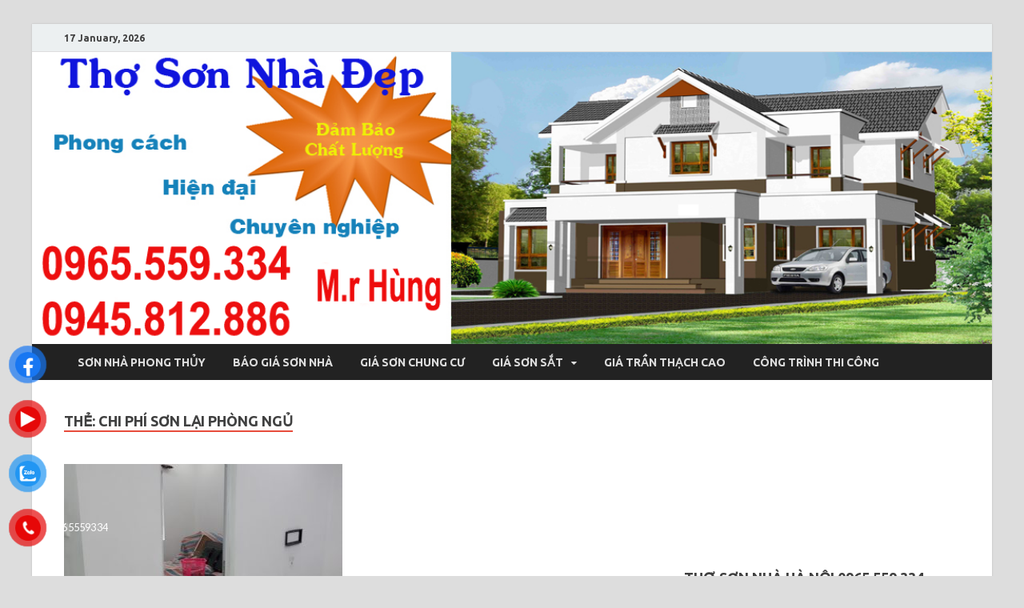

--- FILE ---
content_type: text/html; charset=UTF-8
request_url: http://thothachcaohanoi.com/tag/chi-phi-son-lai-phong-ngu
body_size: 27026
content:
<!DOCTYPE html>
<html lang="vi">
<head>
	

	
<meta charset="UTF-8">
<meta name="viewport" content="width=device-width, initial-scale=1">
<link rel="profile" href="http://gmpg.org/xfn/11">

<meta name='robots' content='index, follow, max-image-preview:large, max-snippet:-1, max-video-preview:-1' />

	<!-- This site is optimized with the Yoast SEO plugin v23.2 - https://yoast.com/wordpress/plugins/seo/ -->
	<title>chi phí sơn lại phòng ngủ Archives -</title><link rel="preload" as="style" href="https://fonts.googleapis.com/css?family=Ubuntu%3A400%2C500%2C700%7CLato%3A400%2C700%2C400italic%2C700italic%7COpen%20Sans%3A400%2C400italic%2C700&#038;subset=latin%2Clatin-ext&#038;display=swap" /><link rel="stylesheet" href="https://fonts.googleapis.com/css?family=Ubuntu%3A400%2C500%2C700%7CLato%3A400%2C700%2C400italic%2C700italic%7COpen%20Sans%3A400%2C400italic%2C700&#038;subset=latin%2Clatin-ext&#038;display=swap" media="print" onload="this.media='all'" /><noscript><link rel="stylesheet" href="https://fonts.googleapis.com/css?family=Ubuntu%3A400%2C500%2C700%7CLato%3A400%2C700%2C400italic%2C700italic%7COpen%20Sans%3A400%2C400italic%2C700&#038;subset=latin%2Clatin-ext&#038;display=swap" /></noscript>
	<link rel="canonical" href="http://thothachcaohanoi.com/tag/chi-phi-son-lai-phong-ngu" />
	<meta property="og:locale" content="vi_VN" />
	<meta property="og:type" content="article" />
	<meta property="og:title" content="chi phí sơn lại phòng ngủ Archives -" />
	<meta property="og:url" content="http://thothachcaohanoi.com/tag/chi-phi-son-lai-phong-ngu" />
	<meta name="twitter:card" content="summary_large_image" />
	<script type="application/ld+json" class="yoast-schema-graph">{"@context":"https://schema.org","@graph":[{"@type":"CollectionPage","@id":"http://thothachcaohanoi.com/tag/chi-phi-son-lai-phong-ngu","url":"http://thothachcaohanoi.com/tag/chi-phi-son-lai-phong-ngu","name":"chi phí sơn lại phòng ngủ Archives -","isPartOf":{"@id":"https://thothachcaohanoi.com/#website"},"primaryImageOfPage":{"@id":"http://thothachcaohanoi.com/tag/chi-phi-son-lai-phong-ngu#primaryimage"},"image":{"@id":"http://thothachcaohanoi.com/tag/chi-phi-son-lai-phong-ngu#primaryimage"},"thumbnailUrl":"http://thothachcaohanoi.com/wp-content/uploads/2020/03/chi-phí-sơn-lại-phòng-ngủ.jpg","breadcrumb":{"@id":"http://thothachcaohanoi.com/tag/chi-phi-son-lai-phong-ngu#breadcrumb"},"inLanguage":"vi"},{"@type":"ImageObject","inLanguage":"vi","@id":"http://thothachcaohanoi.com/tag/chi-phi-son-lai-phong-ngu#primaryimage","url":"http://thothachcaohanoi.com/wp-content/uploads/2020/03/chi-phí-sơn-lại-phòng-ngủ.jpg","contentUrl":"http://thothachcaohanoi.com/wp-content/uploads/2020/03/chi-phí-sơn-lại-phòng-ngủ.jpg","width":1280,"height":960},{"@type":"BreadcrumbList","@id":"http://thothachcaohanoi.com/tag/chi-phi-son-lai-phong-ngu#breadcrumb","itemListElement":[{"@type":"ListItem","position":1,"name":"Home","item":"https://thothachcaohanoi.com/"},{"@type":"ListItem","position":2,"name":"chi phí sơn lại phòng ngủ"}]},{"@type":"WebSite","@id":"https://thothachcaohanoi.com/#website","url":"https://thothachcaohanoi.com/","name":"","description":"","potentialAction":[{"@type":"SearchAction","target":{"@type":"EntryPoint","urlTemplate":"https://thothachcaohanoi.com/?s={search_term_string}"},"query-input":"required name=search_term_string"}],"inLanguage":"vi"}]}</script>
	<!-- / Yoast SEO plugin. -->


<link rel='dns-prefetch' href='//fonts.googleapis.com' />
<link href='https://fonts.gstatic.com' crossorigin rel='preconnect' />
<link rel="alternate" type="application/rss+xml" title="Dòng thông tin  &raquo;" href="http://thothachcaohanoi.com/feed" />
<link rel="alternate" type="application/rss+xml" title=" &raquo; Dòng bình luận" href="http://thothachcaohanoi.com/comments/feed" />
<link rel="alternate" type="application/rss+xml" title="Dòng thông tin cho Thẻ  &raquo; chi phí sơn lại phòng ngủ" href="http://thothachcaohanoi.com/tag/chi-phi-son-lai-phong-ngu/feed" />
<style id='wp-emoji-styles-inline-css' type='text/css'>

	img.wp-smiley, img.emoji {
		display: inline !important;
		border: none !important;
		box-shadow: none !important;
		height: 1em !important;
		width: 1em !important;
		margin: 0 0.07em !important;
		vertical-align: -0.1em !important;
		background: none !important;
		padding: 0 !important;
	}
</style>
<link rel='stylesheet' id='wp-block-library-css' href='http://thothachcaohanoi.com/wp-includes/css/dist/block-library/style.min.css?ver=6.6.4' type='text/css' media='all' />
<style id='classic-theme-styles-inline-css' type='text/css'>
/*! This file is auto-generated */
.wp-block-button__link{color:#fff;background-color:#32373c;border-radius:9999px;box-shadow:none;text-decoration:none;padding:calc(.667em + 2px) calc(1.333em + 2px);font-size:1.125em}.wp-block-file__button{background:#32373c;color:#fff;text-decoration:none}
</style>
<style id='global-styles-inline-css' type='text/css'>
:root{--wp--preset--aspect-ratio--square: 1;--wp--preset--aspect-ratio--4-3: 4/3;--wp--preset--aspect-ratio--3-4: 3/4;--wp--preset--aspect-ratio--3-2: 3/2;--wp--preset--aspect-ratio--2-3: 2/3;--wp--preset--aspect-ratio--16-9: 16/9;--wp--preset--aspect-ratio--9-16: 9/16;--wp--preset--color--black: #000000;--wp--preset--color--cyan-bluish-gray: #abb8c3;--wp--preset--color--white: #ffffff;--wp--preset--color--pale-pink: #f78da7;--wp--preset--color--vivid-red: #cf2e2e;--wp--preset--color--luminous-vivid-orange: #ff6900;--wp--preset--color--luminous-vivid-amber: #fcb900;--wp--preset--color--light-green-cyan: #7bdcb5;--wp--preset--color--vivid-green-cyan: #00d084;--wp--preset--color--pale-cyan-blue: #8ed1fc;--wp--preset--color--vivid-cyan-blue: #0693e3;--wp--preset--color--vivid-purple: #9b51e0;--wp--preset--gradient--vivid-cyan-blue-to-vivid-purple: linear-gradient(135deg,rgba(6,147,227,1) 0%,rgb(155,81,224) 100%);--wp--preset--gradient--light-green-cyan-to-vivid-green-cyan: linear-gradient(135deg,rgb(122,220,180) 0%,rgb(0,208,130) 100%);--wp--preset--gradient--luminous-vivid-amber-to-luminous-vivid-orange: linear-gradient(135deg,rgba(252,185,0,1) 0%,rgba(255,105,0,1) 100%);--wp--preset--gradient--luminous-vivid-orange-to-vivid-red: linear-gradient(135deg,rgba(255,105,0,1) 0%,rgb(207,46,46) 100%);--wp--preset--gradient--very-light-gray-to-cyan-bluish-gray: linear-gradient(135deg,rgb(238,238,238) 0%,rgb(169,184,195) 100%);--wp--preset--gradient--cool-to-warm-spectrum: linear-gradient(135deg,rgb(74,234,220) 0%,rgb(151,120,209) 20%,rgb(207,42,186) 40%,rgb(238,44,130) 60%,rgb(251,105,98) 80%,rgb(254,248,76) 100%);--wp--preset--gradient--blush-light-purple: linear-gradient(135deg,rgb(255,206,236) 0%,rgb(152,150,240) 100%);--wp--preset--gradient--blush-bordeaux: linear-gradient(135deg,rgb(254,205,165) 0%,rgb(254,45,45) 50%,rgb(107,0,62) 100%);--wp--preset--gradient--luminous-dusk: linear-gradient(135deg,rgb(255,203,112) 0%,rgb(199,81,192) 50%,rgb(65,88,208) 100%);--wp--preset--gradient--pale-ocean: linear-gradient(135deg,rgb(255,245,203) 0%,rgb(182,227,212) 50%,rgb(51,167,181) 100%);--wp--preset--gradient--electric-grass: linear-gradient(135deg,rgb(202,248,128) 0%,rgb(113,206,126) 100%);--wp--preset--gradient--midnight: linear-gradient(135deg,rgb(2,3,129) 0%,rgb(40,116,252) 100%);--wp--preset--font-size--small: 13px;--wp--preset--font-size--medium: 20px;--wp--preset--font-size--large: 36px;--wp--preset--font-size--x-large: 42px;--wp--preset--spacing--20: 0.44rem;--wp--preset--spacing--30: 0.67rem;--wp--preset--spacing--40: 1rem;--wp--preset--spacing--50: 1.5rem;--wp--preset--spacing--60: 2.25rem;--wp--preset--spacing--70: 3.38rem;--wp--preset--spacing--80: 5.06rem;--wp--preset--shadow--natural: 6px 6px 9px rgba(0, 0, 0, 0.2);--wp--preset--shadow--deep: 12px 12px 50px rgba(0, 0, 0, 0.4);--wp--preset--shadow--sharp: 6px 6px 0px rgba(0, 0, 0, 0.2);--wp--preset--shadow--outlined: 6px 6px 0px -3px rgba(255, 255, 255, 1), 6px 6px rgba(0, 0, 0, 1);--wp--preset--shadow--crisp: 6px 6px 0px rgba(0, 0, 0, 1);}:where(.is-layout-flex){gap: 0.5em;}:where(.is-layout-grid){gap: 0.5em;}body .is-layout-flex{display: flex;}.is-layout-flex{flex-wrap: wrap;align-items: center;}.is-layout-flex > :is(*, div){margin: 0;}body .is-layout-grid{display: grid;}.is-layout-grid > :is(*, div){margin: 0;}:where(.wp-block-columns.is-layout-flex){gap: 2em;}:where(.wp-block-columns.is-layout-grid){gap: 2em;}:where(.wp-block-post-template.is-layout-flex){gap: 1.25em;}:where(.wp-block-post-template.is-layout-grid){gap: 1.25em;}.has-black-color{color: var(--wp--preset--color--black) !important;}.has-cyan-bluish-gray-color{color: var(--wp--preset--color--cyan-bluish-gray) !important;}.has-white-color{color: var(--wp--preset--color--white) !important;}.has-pale-pink-color{color: var(--wp--preset--color--pale-pink) !important;}.has-vivid-red-color{color: var(--wp--preset--color--vivid-red) !important;}.has-luminous-vivid-orange-color{color: var(--wp--preset--color--luminous-vivid-orange) !important;}.has-luminous-vivid-amber-color{color: var(--wp--preset--color--luminous-vivid-amber) !important;}.has-light-green-cyan-color{color: var(--wp--preset--color--light-green-cyan) !important;}.has-vivid-green-cyan-color{color: var(--wp--preset--color--vivid-green-cyan) !important;}.has-pale-cyan-blue-color{color: var(--wp--preset--color--pale-cyan-blue) !important;}.has-vivid-cyan-blue-color{color: var(--wp--preset--color--vivid-cyan-blue) !important;}.has-vivid-purple-color{color: var(--wp--preset--color--vivid-purple) !important;}.has-black-background-color{background-color: var(--wp--preset--color--black) !important;}.has-cyan-bluish-gray-background-color{background-color: var(--wp--preset--color--cyan-bluish-gray) !important;}.has-white-background-color{background-color: var(--wp--preset--color--white) !important;}.has-pale-pink-background-color{background-color: var(--wp--preset--color--pale-pink) !important;}.has-vivid-red-background-color{background-color: var(--wp--preset--color--vivid-red) !important;}.has-luminous-vivid-orange-background-color{background-color: var(--wp--preset--color--luminous-vivid-orange) !important;}.has-luminous-vivid-amber-background-color{background-color: var(--wp--preset--color--luminous-vivid-amber) !important;}.has-light-green-cyan-background-color{background-color: var(--wp--preset--color--light-green-cyan) !important;}.has-vivid-green-cyan-background-color{background-color: var(--wp--preset--color--vivid-green-cyan) !important;}.has-pale-cyan-blue-background-color{background-color: var(--wp--preset--color--pale-cyan-blue) !important;}.has-vivid-cyan-blue-background-color{background-color: var(--wp--preset--color--vivid-cyan-blue) !important;}.has-vivid-purple-background-color{background-color: var(--wp--preset--color--vivid-purple) !important;}.has-black-border-color{border-color: var(--wp--preset--color--black) !important;}.has-cyan-bluish-gray-border-color{border-color: var(--wp--preset--color--cyan-bluish-gray) !important;}.has-white-border-color{border-color: var(--wp--preset--color--white) !important;}.has-pale-pink-border-color{border-color: var(--wp--preset--color--pale-pink) !important;}.has-vivid-red-border-color{border-color: var(--wp--preset--color--vivid-red) !important;}.has-luminous-vivid-orange-border-color{border-color: var(--wp--preset--color--luminous-vivid-orange) !important;}.has-luminous-vivid-amber-border-color{border-color: var(--wp--preset--color--luminous-vivid-amber) !important;}.has-light-green-cyan-border-color{border-color: var(--wp--preset--color--light-green-cyan) !important;}.has-vivid-green-cyan-border-color{border-color: var(--wp--preset--color--vivid-green-cyan) !important;}.has-pale-cyan-blue-border-color{border-color: var(--wp--preset--color--pale-cyan-blue) !important;}.has-vivid-cyan-blue-border-color{border-color: var(--wp--preset--color--vivid-cyan-blue) !important;}.has-vivid-purple-border-color{border-color: var(--wp--preset--color--vivid-purple) !important;}.has-vivid-cyan-blue-to-vivid-purple-gradient-background{background: var(--wp--preset--gradient--vivid-cyan-blue-to-vivid-purple) !important;}.has-light-green-cyan-to-vivid-green-cyan-gradient-background{background: var(--wp--preset--gradient--light-green-cyan-to-vivid-green-cyan) !important;}.has-luminous-vivid-amber-to-luminous-vivid-orange-gradient-background{background: var(--wp--preset--gradient--luminous-vivid-amber-to-luminous-vivid-orange) !important;}.has-luminous-vivid-orange-to-vivid-red-gradient-background{background: var(--wp--preset--gradient--luminous-vivid-orange-to-vivid-red) !important;}.has-very-light-gray-to-cyan-bluish-gray-gradient-background{background: var(--wp--preset--gradient--very-light-gray-to-cyan-bluish-gray) !important;}.has-cool-to-warm-spectrum-gradient-background{background: var(--wp--preset--gradient--cool-to-warm-spectrum) !important;}.has-blush-light-purple-gradient-background{background: var(--wp--preset--gradient--blush-light-purple) !important;}.has-blush-bordeaux-gradient-background{background: var(--wp--preset--gradient--blush-bordeaux) !important;}.has-luminous-dusk-gradient-background{background: var(--wp--preset--gradient--luminous-dusk) !important;}.has-pale-ocean-gradient-background{background: var(--wp--preset--gradient--pale-ocean) !important;}.has-electric-grass-gradient-background{background: var(--wp--preset--gradient--electric-grass) !important;}.has-midnight-gradient-background{background: var(--wp--preset--gradient--midnight) !important;}.has-small-font-size{font-size: var(--wp--preset--font-size--small) !important;}.has-medium-font-size{font-size: var(--wp--preset--font-size--medium) !important;}.has-large-font-size{font-size: var(--wp--preset--font-size--large) !important;}.has-x-large-font-size{font-size: var(--wp--preset--font-size--x-large) !important;}
:where(.wp-block-post-template.is-layout-flex){gap: 1.25em;}:where(.wp-block-post-template.is-layout-grid){gap: 1.25em;}
:where(.wp-block-columns.is-layout-flex){gap: 2em;}:where(.wp-block-columns.is-layout-grid){gap: 2em;}
:root :where(.wp-block-pullquote){font-size: 1.5em;line-height: 1.6;}
</style>
<link rel='stylesheet' id='pzf-style-css' href='http://thothachcaohanoi.com/wp-content/plugins/button-contact-vr/css/style.css?ver=6.6.4' type='text/css' media='all' />
<link rel='stylesheet' id='ez-toc-css' href='http://thothachcaohanoi.com/wp-content/plugins/easy-table-of-contents/assets/css/screen.min.css?ver=2.0.68.1' type='text/css' media='all' />
<style id='ez-toc-inline-css' type='text/css'>
div#ez-toc-container .ez-toc-title {font-size: 120%;}div#ez-toc-container .ez-toc-title {font-weight: 500;}div#ez-toc-container ul li {font-size: 95%;}div#ez-toc-container ul li {font-weight: 500;}div#ez-toc-container nav ul ul li {font-size: 90%;}
.ez-toc-container-direction {direction: ltr;}.ez-toc-counter ul {direction: ltr;counter-reset: item ;}.ez-toc-counter nav ul li a::before {content: counter(item, numeric) '. ';margin-right: .2em; counter-increment: item;flex-grow: 0;flex-shrink: 0;float: left; }.ez-toc-widget-direction {direction: ltr;}.ez-toc-widget-container ul {direction: ltr;counter-reset: item ;}.ez-toc-widget-container nav ul li a::before {content: counter(item, numeric) '. ';margin-right: .2em; counter-increment: item;flex-grow: 0;flex-shrink: 0;float: left; }
</style>

<link rel='stylesheet' id='font-awesome-css' href='http://thothachcaohanoi.com/wp-content/themes/hitmag/css/font-awesome.min.css?ver=4.7.0' type='text/css' media='all' />
<link rel='stylesheet' id='hitmag-style-css' href='http://thothachcaohanoi.com/wp-content/themes/hitmag/style.css?ver=6.6.4' type='text/css' media='all' />
<link rel='stylesheet' id='jquery-flexslider-css' href='http://thothachcaohanoi.com/wp-content/themes/hitmag/css/flexslider.css?ver=6.6.4' type='text/css' media='screen' />
<link rel='stylesheet' id='jquery-magnific-popup-css' href='http://thothachcaohanoi.com/wp-content/themes/hitmag/css/magnific-popup.css?ver=6.6.4' type='text/css' media='all' />
<script type="text/javascript" src="http://thothachcaohanoi.com/wp-includes/js/jquery/jquery.min.js?ver=3.7.1" id="jquery-core-js"></script>
<script type="text/javascript" src="http://thothachcaohanoi.com/wp-includes/js/jquery/jquery-migrate.min.js?ver=3.4.1" id="jquery-migrate-js"></script>
<!--[if lt IE 9]>
<script type="text/javascript" src="http://thothachcaohanoi.com/wp-content/themes/hitmag/js/html5shiv.min.js?ver=6.6.4" id="html5shiv-js"></script>
<![endif]-->
<link rel="https://api.w.org/" href="http://thothachcaohanoi.com/wp-json/" /><link rel="alternate" title="JSON" type="application/json" href="http://thothachcaohanoi.com/wp-json/wp/v2/tags/423" /><link rel="EditURI" type="application/rsd+xml" title="RSD" href="http://thothachcaohanoi.com/xmlrpc.php?rsd" />
<meta name="generator" content="WordPress 6.6.4" />
<!-- breadcrumb Schema optimized by Schema Pro --><script type="application/ld+json">{"@context":"https:\/\/schema.org","@type":"BreadcrumbList","itemListElement":[{"@type":"ListItem","position":1,"item":{"@id":"http:\/\/thothachcaohanoi.com\/","name":"Home"}},{"@type":"ListItem","position":2,"item":{"@id":"http:\/\/thothachcaohanoi.com\/tag\/chi-phi-son-lai-phong-ngu","name":"chi ph\u00ed s\u01a1n l\u1ea1i ph\u00f2ng ng\u1ee7"}}]}</script><!-- / breadcrumb Schema optimized by Schema Pro -->	<style type="text/css">
			.site-title,
		.site-description {
			position: absolute;
			clip: rect(1px, 1px, 1px, 1px);
		}
			
			
				.site-branding {
					display: none;
				}

			
		</style>
				<style id="wpsp-style-frontend"></style>
			<link rel="icon" href="http://thothachcaohanoi.com/wp-content/uploads/2019/05/cropped-tho-son-chuyen-nghiep-32x32.jpg" sizes="32x32" />
<link rel="icon" href="http://thothachcaohanoi.com/wp-content/uploads/2019/05/cropped-tho-son-chuyen-nghiep-192x192.jpg" sizes="192x192" />
<link rel="apple-touch-icon" href="http://thothachcaohanoi.com/wp-content/uploads/2019/05/cropped-tho-son-chuyen-nghiep-180x180.jpg" />
<meta name="msapplication-TileImage" content="http://thothachcaohanoi.com/wp-content/uploads/2019/05/cropped-tho-son-chuyen-nghiep-270x270.jpg" />

<!-- Global site tag (gtag.js) - Google Analytics -->
<script async src="https://www.googletagmanager.com/gtag/js?id=UA-120900304-1"></script>
<script>
  window.dataLayer = window.dataLayer || [];
  function gtag(){dataLayer.push(arguments);}
  gtag('js', new Date());

  gtag('config', 'UA-120900304-1');
</script>

<!-- Global site tag (gtag.js) - Google Analytics -->
<script async src="https://www.googletagmanager.com/gtag/js?id=UA-79168655-2"></script>
<script>
  window.dataLayer = window.dataLayer || [];
  function gtag(){dataLayer.push(arguments);}
  gtag('js', new Date());

  gtag('config', 'UA-79168655-2');
</script>

		<meta name="google-site-verification" content="1SpG7n9SoB5a14q2pN1nUHOuuFwJtTlX7bk6ILsB40w" />
	
	<meta name="google-site-verification" content="bX6HvyEO88-42byOPZGLq37TCy8xxzYCBEagWoCgqSs" />


</head>
	

<body class="archive tag tag-chi-phi-son-lai-phong-ngu tag-423 wp-schema-pro-2.7.3 group-blog hfeed th-right-sidebar">



<div id="page" class="site hitmag-wrapper">
	<a class="skip-link screen-reader-text" href="#content">Skip to content</a>

	<header id="masthead" class="site-header" role="banner">

		
			
			<div class="hm-top-bar">
				<div class="hm-container">
					
											<div class="hm-date">17 January, 2026</div>
					
					
					
				</div><!-- .hm-container -->
			</div><!-- .hm-top-bar -->

		
		<div class="hm-header-image"><a href="http://thothachcaohanoi.com/" title="" rel="home"><img src="http://thothachcaohanoi.com/wp-content/uploads/2019/03/cropped-tho-thach-cao-ha-noi.png" height="350" width="1150" alt="" /></a></div>
		<div class="header-main-area">
			<div class="hm-container">
			<div class="site-branding">
				<div class="site-branding-content">
					<div class="hm-logo">
											</div><!-- .hm-logo -->

					<div class="hm-site-title">
													<p class="site-title"><a href="http://thothachcaohanoi.com/" rel="home"></a></p>
											</div><!-- .hm-site-title -->
				</div><!-- .site-branding-content -->
			</div><!-- .site-branding -->

						</div><!-- .hm-container -->
		</div><!-- .header-main-area -->

		
		<div class="hm-nav-container">
			<nav id="site-navigation" class="main-navigation" role="navigation">
				<div class="hm-container">
					<div class="menu-trinh-don-1-container"><ul id="primary-menu" class="menu"><li id="menu-item-162" class="menu-item menu-item-type-taxonomy menu-item-object-category menu-item-162"><a href="http://thothachcaohanoi.com/category/son-nha-phong-thuy">Sơn nhà phong thủy</a></li>
<li id="menu-item-36" class="menu-item menu-item-type-post_type menu-item-object-page menu-item-home menu-item-36"><a href="http://thothachcaohanoi.com/">Báo giá sơn nhà</a></li>
<li id="menu-item-38" class="menu-item menu-item-type-post_type menu-item-object-page menu-item-38"><a href="http://thothachcaohanoi.com/gia-quet-voi-ve">Giá sơn chung cư</a></li>
<li id="menu-item-39" class="menu-item menu-item-type-post_type menu-item-object-page menu-item-has-children menu-item-39"><a href="http://thothachcaohanoi.com/gia-son-sat">Giá sơn sắt</a>
<ul class="sub-menu">
	<li id="menu-item-35" class="menu-item menu-item-type-post_type menu-item-object-page menu-item-35"><a href="http://thothachcaohanoi.com/bao-gia-son-go">Báo giá sơn gỗ</a></li>
</ul>
</li>
<li id="menu-item-40" class="menu-item menu-item-type-post_type menu-item-object-page menu-item-40"><a href="http://thothachcaohanoi.com/gia-tran-thach-cao">Giá trần thạch cao</a></li>
<li id="menu-item-668" class="menu-item menu-item-type-post_type menu-item-object-page menu-item-668"><a href="http://thothachcaohanoi.com/cong-trinh-thi-cong">Công trình thi công</a></li>
</ul></div>					
									</div><!-- .hm-container -->
			</nav><!-- #site-navigation -->
			<div class="hm-nwrap">
				<a href="#" class="navbutton" id="main-nav-button">Main Menu</a>
			</div>
			<div class="responsive-mainnav"></div>
		</div><!-- .hm-nav-container -->

		
	</header><!-- #masthead -->

	<div id="content" class="site-content">
		<div class="hm-container">

<div id="primary" class="content-area">
	<main id="main" class="site-main" role="main">

		
			<header class="page-header">
				<h1 class="page-title arc-page-title">Thẻ: <span>chi phí sơn lại phòng ngủ</span></h1>			</header><!-- .page-header -->

			<div class="posts-wrap th-grid-2">
<article id="post-1386" class="hitmag-post post-1386 post type-post status-publish format-standard has-post-thumbnail hentry category-kinh-nghiem-son-nha category-son-nha category-son-nha-phong-thuy tag-bao-gia-son-lai-phong-ngu tag-bao-gia-son-lai-phong-ngu-15-met tag-bao-gia-son-lai-phong-ngu-20-met tag-chi-phi-son-lai-phong-ngu tag-chi-phi-son-lai-phong-ngu-15-met tag-chi-phi-son-lai-phong-ngu-20-met tag-minh-muon-tu-van-son-nha">
	
			<a href="http://thothachcaohanoi.com/chi-phi-son-lai-phong-ngu.html" title="Chi phí sơn lại phòng ngủ 20 mét? Báo giá trọn gói tại Hà Nội">
			<div class="archive-thumb">
			<img width="348" height="215" src="http://thothachcaohanoi.com/wp-content/uploads/2020/03/chi-phí-sơn-lại-phòng-ngủ-348x215.jpg" class="attachment-hitmag-grid size-hitmag-grid wp-post-image" alt="" decoding="async" fetchpriority="high" />			</div><!-- .archive-thumb -->
		</a>
		
	<div class="archive-content">
		<header class="entry-header">
			<div class="cat-links"><a href="http://thothachcaohanoi.com/category/kinh-nghiem-son-nha" rel="category tag">Kinh nghiệm sơn nhà</a> / <a href="http://thothachcaohanoi.com/category/son-nha" rel="category tag">Sơn nhà</a> / <a href="http://thothachcaohanoi.com/category/son-nha-phong-thuy" rel="category tag">Sơn nhà phong thủy</a></div><h3 class="entry-title"><a href="http://thothachcaohanoi.com/chi-phi-son-lai-phong-ngu.html" rel="bookmark">Chi phí sơn lại phòng ngủ 20 mét? Báo giá trọn gói tại Hà Nội</a></h3>			<div class="entry-meta">
				<span class="posted-on"><a href="http://thothachcaohanoi.com/chi-phi-son-lai-phong-ngu.html" rel="bookmark"><time class="entry-date published updated" datetime="2020-03-26T09:40:28+00:00">26 Tháng ba, 2020</time></a></span><span class="meta-sep"> - </span><span class="byline"> by <span class="author vcard"><a class="url fn n" href="http://thothachcaohanoi.com/author/thothachcaohanoi">thothachcaohanoi</a></span></span>			</div><!-- .entry-meta -->
					</header><!-- .entry-header -->

		<div class="entry-summary">
			<p>Chi phí sơn lại phòng ngủ 20 mét? Báo giá trọn gói tại Hà Nội 0965 559 334 &amp; 0945 812 886. Câu hỏi số 1: -Khách hàng: Mình muốn &hellip; </p>
					<a href="http://thothachcaohanoi.com/chi-phi-son-lai-phong-ngu.html" class="th-readmore">Read More</a>
				
		</div><!-- .entry-summary -->
		
	</div><!-- .archive-content -->
</article><!-- #post-## --></div><!-- .posts-wrap -->
	</main><!-- #main -->
</div><!-- #primary -->


<aside id="secondary" class="widget-area" role="complementary">
	<section id="text-8" class="widget widget_text">			<div class="textwidget"><iframe src="https://www.youtube.com/embed/KvJqB_75Gv8" frameborder="0" allow="accelerometer; autoplay; encrypted-media; gyroscope; picture-in-picture" allowfullscreen></iframe></div>
		</section><section id="text-4" class="widget widget_text"><h4 class="widget-title">Thợ sơn nhà hà nội 0965.559.334</h4>			<div class="textwidget"><br><strong><a title="Giá công thợ sơn nhà hiện nay là bao nhiêu?" href="https://thothachcaohanoi.com/gia-tien-nhan-cong-son-nha-moi-la-bao-nhieu-tien-1-m2.html"ttarget="_blank">Giá công thợ sơn nhà hiện nay là bao nhiêu?</a></strong><br>
<br><strong><a title="Giá trần thạch cao 1 m2 bao nhiêu tiền?" href="https://thothachcaohanoi.com/gia-tran-thach-cao.html"target="_blank">Giá trần thạch cao 1 m2 bao nhiêu tiền?</a></strong><br>
<br><strong><a title="Sơn nhà bao lâu thì khô?" href="https://thothachcaohanoi.com/son-nha-bao-lau-thi-kho.html"target="_blank">Sơn nhà bao lâu thì khô?</a></strong><br>
<br><strong><a title="Giá thuê thợ sơn nhà là bao nhiêu?" href="https://thothachcaohanoi.com/gia-tho-son-nha-gia-thue-tho-son-nha-la-bao-nhieu.html"target="_blank">Giá thuê thợ sơn nhà năm 2026 là bao nhiêu?</a></strong><br>
<br><strong><a title="Nên sơn sắt bằng sơn gì thì tốt" href="https://thothachcaohanoi.com/son-cua-sat-bang-son-gi-tot-ben-dep.html"target="_blank">Sơn cửa sắt bằng sơn gì bền tốt đẹp</a></strong><br>
<br><strong><a title="Cách nhận biết sơn thật sơn giả" href="https://thothachcaohanoi.com/cach-nhan-biet-son-that-son-gia.html"target="_blank">Cách nhận biết sơn thật sơn giả</a></strong><br>
<br><strong><a title="Giá sơn cửa xếp, sơn hàng rào sắt bao tiền?" href="https://thothachcaohanoi.com/gia-son-cua-sat-cu.html"target="_blank">Giá sơn cửa xếp, sơn hàng rào sắt bao tiền?</a></strong><br>
<br><strong><a title="Sơn nhà 100 m2 hết bao nhiêu tiền?" href="https://thothachcaohanoi.com/son-nha-100m2-het-bao-nhieu-tien.html"target="_blank">Sơn nhà 100 m2 hết bao nhiêu tiền?</a></strong><br>
<br><strong><span style="color: #ff0000;"><a style="color: #ff0000;" href="https://thosonnhadep.net/">sơn nhà trọn gói</a>|<a style="color: #ff0000;" href="https://thosonnhadep.net/thue-tho-son-lam-nhan-cong/">công thợ sơn 1 ngày</a></span></strong><br></div>
		</section><section id="media_image-3" class="widget widget_media_image"><a href="http://thosonnhadep.net/" rel="httpthosonnhadepnet noopener" target="_blank"><img width="300" height="250" src="http://thothachcaohanoi.com/wp-content/uploads/2021/02/son-that-gia-that.png" class="image wp-image-1749  attachment-full size-full" alt="" style="max-width: 100%; height: auto;" title="Thợ sơn nhà Hà Nội sơn thật giá thật" decoding="async" loading="lazy" /></a></section><section id="sidebar_posts-3" class="widget widget_sidebar_posts">		<div class="hitmag-category-posts">
		<h4 class="widget-title">Latest Posts</h4>
		
			
								<div class="hms-post">
													<div class="hms-thumb">
								<a href="http://thothachcaohanoi.com/son-nha-bao-lau-thi-kho.html" rel="bookmark" title="Sơn nhà bao lâu thì khô? Cách khử mùi sơn nhanh hiệu quả?">	
									<img width="135" height="93" src="http://thothachcaohanoi.com/wp-content/uploads/2016/06/111-135x93.jpg" class="attachment-hitmag-thumbnail size-hitmag-thumbnail wp-post-image" alt="sơn nhà" decoding="async" loading="lazy" />								</a>
							</div>
												<div class="hms-details">
							<h3 class="hms-title"><a href="http://thothachcaohanoi.com/son-nha-bao-lau-thi-kho.html" rel="bookmark">Sơn nhà bao lâu thì khô? Cách khử mùi sơn nhanh hiệu quả?</a></h3>							<p class="hms-meta"><time class="entry-date published" datetime="2025-12-22T09:17:51+00:00">22 Tháng mười hai, 2025</time><time class="updated" datetime="2025-12-23T08:36:08+00:00">23 Tháng mười hai, 2025</time></p>
						</div>
					</div><!-- .hms-post -->
								<div class="hms-post">
													<div class="hms-thumb">
								<a href="http://thothachcaohanoi.com/son-nha-theo-menh-thuy-chon-mau-xanh-nao.html" rel="bookmark" title="Sơn nhà theo mệnh Thủy chọn màu xanh nào?">	
									<img width="135" height="93" src="http://thothachcaohanoi.com/wp-content/uploads/2016/06/Meo-chon-mau-son-nha-theo-phong-thuy-41-135x93.jpg" class="attachment-hitmag-thumbnail size-hitmag-thumbnail wp-post-image" alt="" decoding="async" loading="lazy" />								</a>
							</div>
												<div class="hms-details">
							<h3 class="hms-title"><a href="http://thothachcaohanoi.com/son-nha-theo-menh-thuy-chon-mau-xanh-nao.html" rel="bookmark">Sơn nhà theo mệnh Thủy chọn màu xanh nào?</a></h3>							<p class="hms-meta"><time class="entry-date published" datetime="2025-12-22T03:46:11+00:00">22 Tháng mười hai, 2025</time><time class="updated" datetime="2025-12-23T08:53:02+00:00">23 Tháng mười hai, 2025</time></p>
						</div>
					</div><!-- .hms-post -->
								<div class="hms-post">
													<div class="hms-thumb">
								<a href="http://thothachcaohanoi.com/son-nha-theo-menh-hoa-phoi-mau-nhu-nao.html" rel="bookmark" title="Sơn nhà theo mệnh Hỏa phối màu như thế nào?">	
									<img width="135" height="93" src="http://thothachcaohanoi.com/wp-content/uploads/2016/06/611-135x93.jpg" class="attachment-hitmag-thumbnail size-hitmag-thumbnail wp-post-image" alt="" decoding="async" loading="lazy" />								</a>
							</div>
												<div class="hms-details">
							<h3 class="hms-title"><a href="http://thothachcaohanoi.com/son-nha-theo-menh-hoa-phoi-mau-nhu-nao.html" rel="bookmark">Sơn nhà theo mệnh Hỏa phối màu như thế nào?</a></h3>							<p class="hms-meta"><time class="entry-date published" datetime="2025-12-22T03:41:30+00:00">22 Tháng mười hai, 2025</time><time class="updated" datetime="2025-12-23T09:17:20+00:00">23 Tháng mười hai, 2025</time></p>
						</div>
					</div><!-- .hms-post -->
								<div class="hms-post">
													<div class="hms-thumb">
								<a href="http://thothachcaohanoi.com/tho-lam-thach-cao-tai-chung-cu-linh-dam.html" rel="bookmark" title="Thợ làm thạch cao tại chung cư Linh Đàm uy tín">	
									<img width="135" height="93" src="http://thothachcaohanoi.com/wp-content/uploads/2021/02/mau-tran-thach-cao-1-135x93.jpg" class="attachment-hitmag-thumbnail size-hitmag-thumbnail wp-post-image" alt="Thợ bả trần thạch cao chuyên nghiệp Linh Đàm, Nguyễn Xiển" decoding="async" loading="lazy" />								</a>
							</div>
												<div class="hms-details">
							<h3 class="hms-title"><a href="http://thothachcaohanoi.com/tho-lam-thach-cao-tai-chung-cu-linh-dam.html" rel="bookmark">Thợ làm thạch cao tại chung cư Linh Đàm uy tín</a></h3>							<p class="hms-meta"><time class="entry-date published" datetime="2025-11-30T13:50:47+00:00">30 Tháng mười một, 2025</time><time class="updated" datetime="2025-12-01T09:27:48+00:00">1 Tháng mười hai, 2025</time></p>
						</div>
					</div><!-- .hms-post -->
								<div class="hms-post">
													<div class="hms-thumb">
								<a href="http://thothachcaohanoi.com/ma-mau-son-nha-xanh-duong-xanh-ngoc.html" rel="bookmark" title="Mã màu sơn nhà xanh dương, xanh ngọc yêu thích nhất">	
									<img width="135" height="93" src="http://thothachcaohanoi.com/wp-content/uploads/2019/10/son-nha-moi-1-135x93.jpg" class="attachment-hitmag-thumbnail size-hitmag-thumbnail wp-post-image" alt="Sơn nhà có cần xem ngày không?" decoding="async" loading="lazy" />								</a>
							</div>
												<div class="hms-details">
							<h3 class="hms-title"><a href="http://thothachcaohanoi.com/ma-mau-son-nha-xanh-duong-xanh-ngoc.html" rel="bookmark">Mã màu sơn nhà xanh dương, xanh ngọc yêu thích nhất</a></h3>							<p class="hms-meta"><time class="entry-date published" datetime="2025-11-30T09:52:25+00:00">30 Tháng mười một, 2025</time><time class="updated" datetime="2025-12-01T09:19:00+00:00">1 Tháng mười hai, 2025</time></p>
						</div>
					</div><!-- .hms-post -->
								        
        </div><!-- .hitmag-category-posts -->


	</section><section id="text-7" class="widget widget_text">			<div class="textwidget"><p><strong><a title="Giá thợ sơn nhà là bao nhiêu tiền 1 m2?" href="https://thothachcaohanoi.com/gia-tho-son-nha.html"target="_blank">Giá thuê thợ sơn nhà bao nhiêu tiền 1 m2</a></strong></p>
<p><strong><a title="Giá làm trần vách thạch cao bao nhiêu tiền 1 m2" href="https://thothachcaohanoi.com/gia-tran-thach-cao.html"target="_blank">Giá làm trần vách thạch cao bao nhiêu tiền 1 m2</a></strong></p>
<p><strong><a title="Thuê sơn nhà trọn gói 4 tầng hết bao nhiêu tiền?" href="https://thothachcaohanoi.com/thue-son-nha-tron-goi-nha-4-tang-het-bao-nhieu-tien.html"target="_blank">Thuê sơn nhà trọn gói 4 tầng hết bao nhiêu tiền?</a></strong></p>
<p><strong><a title="Tìm thợ xây chuyên nghiệp hà nội" href="https://thothachcaohanoi.com/tim-tho-xay-nha-can-tim-tho-xay-dung-tai-ha-noi.html"target="_blank">Tìm thợ xây chuyên nghiệp hà nội</a></strong></p>
</div>
		</section><section id="hitmag_tabbed_widget-2" class="widget widget_hitmag_tabbed_widget">
		<div class="hm-tabs-wdt">

		<ul class="hm-tab-nav">
			<li class="hm-tab"><a class="hm-tab-anchor" href="#hitmag-popular">Popular</a></li>
			<li class="hm-tab"><a class="hm-tab-anchor" href="#hitmag-comments">Comments</a></li>
			<li class="hm-tab"><a class="hm-tab-anchor" href="#hitmag-tags">Tags</a></li>
		</ul>

		<div class="tab-content">
			<div id="hitmag-popular">
										<div class="hms-post">
															<div class="hms-thumb">
									<a href="http://thothachcaohanoi.com/dich-vu-quet-voi-ve.html" title="Dịch vụ quét vôi ve trọn gói giá rẻ nhất nhì tại Hà Nội"><img width="135" height="93" src="http://thothachcaohanoi.com/wp-content/uploads/2016/06/IMG_00661-135x93.jpg" class="attachment-hitmag-thumbnail size-hitmag-thumbnail wp-post-image" alt="dịch vụ quét vôi ve" decoding="async" loading="lazy" /></a>
								</div>
														<div class="hms-details">
								<h3 class="hms-title"><a href="http://thothachcaohanoi.com/dich-vu-quet-voi-ve.html" rel="bookmark">Dịch vụ quét vôi ve trọn gói giá rẻ nhất nhì tại Hà Nội</a></h3>								<p class="hms-meta"><time class="entry-date published" datetime="2025-12-22T10:36:59+00:00">22 Tháng mười hai, 2025</time><time class="updated" datetime="2025-12-23T08:42:29+00:00">23 Tháng mười hai, 2025</time></p>
							</div>
						</div>
											<div class="hms-post">
															<div class="hms-thumb">
									<a href="http://thothachcaohanoi.com/tim-tho-son-nha-chuyen-nghiep-tai-ha-noi.html" title="Tìm thợ sơn nhà chuyên nghiệp tại Hà Nội"><img width="135" height="93" src="http://thothachcaohanoi.com/wp-content/uploads/2016/06/tho-son-nha-dong-da-135x93.jpg" class="attachment-hitmag-thumbnail size-hitmag-thumbnail wp-post-image" alt="" decoding="async" loading="lazy" /></a>
								</div>
														<div class="hms-details">
								<h3 class="hms-title"><a href="http://thothachcaohanoi.com/tim-tho-son-nha-chuyen-nghiep-tai-ha-noi.html" rel="bookmark">Tìm thợ sơn nhà chuyên nghiệp tại Hà Nội</a></h3>								<p class="hms-meta"><time class="entry-date published" datetime="2016-06-09T11:10:58+00:00">9 Tháng sáu, 2016</time><time class="updated" datetime="2016-06-09T11:12:14+00:00">9 Tháng sáu, 2016</time></p>
							</div>
						</div>
											<div class="hms-post">
															<div class="hms-thumb">
									<a href="http://thothachcaohanoi.com/mau-son-nha-dep.html" title="Màu sơn nhà đẹp sang trọng nhất 2021 theo phong thủy và 12 con giáp"><img width="135" height="93" src="http://thothachcaohanoi.com/wp-content/uploads/2016/06/11320111133402401-135x93.jpg" class="attachment-hitmag-thumbnail size-hitmag-thumbnail wp-post-image" alt="" decoding="async" loading="lazy" /></a>
								</div>
														<div class="hms-details">
								<h3 class="hms-title"><a href="http://thothachcaohanoi.com/mau-son-nha-dep.html" rel="bookmark">Màu sơn nhà đẹp sang trọng nhất 2021 theo phong thủy và 12 con giáp</a></h3>								<p class="hms-meta"><time class="entry-date published" datetime="2016-06-14T08:41:30+00:00">14 Tháng sáu, 2016</time><time class="updated" datetime="2021-02-06T09:08:33+00:00">6 Tháng hai, 2021</time></p>
							</div>
						</div>
											<div class="hms-post">
															<div class="hms-thumb">
									<a href="http://thothachcaohanoi.com/tho-son-nha-tai-cau-giay-dinh-tu-liem-gia-re-uy-tin.html" title="Thợ sơn nhà tại Cầu Giấy Mỹ Đình Từ Liêm giá rẻ uy tín"><img width="135" height="93" src="http://thothachcaohanoi.com/wp-content/uploads/2016/06/tho-son1-135x93.jpg" class="attachment-hitmag-thumbnail size-hitmag-thumbnail wp-post-image" alt="" decoding="async" loading="lazy" /></a>
								</div>
														<div class="hms-details">
								<h3 class="hms-title"><a href="http://thothachcaohanoi.com/tho-son-nha-tai-cau-giay-dinh-tu-liem-gia-re-uy-tin.html" rel="bookmark">Thợ sơn nhà tại Cầu Giấy Mỹ Đình Từ Liêm giá rẻ uy tín</a></h3>								<p class="hms-meta"><time class="entry-date published" datetime="2016-06-16T03:52:16+00:00">16 Tháng sáu, 2016</time><time class="updated" datetime="2016-06-16T03:53:56+00:00">16 Tháng sáu, 2016</time></p>
							</div>
						</div>
											<div class="hms-post">
															<div class="hms-thumb">
									<a href="http://thothachcaohanoi.com/tim-tho-son-nha-tai-dong-da-thanh-xuan-chuyen-nghiep.html" title="Tìm thợ sơn nhà tại Đống Đa, Thanh Xuân chuyên nghiệp"><img width="135" height="93" src="http://thothachcaohanoi.com/wp-content/uploads/2016/06/quy-trinh-son-nha-vivida.vn-31-135x93.jpg" class="attachment-hitmag-thumbnail size-hitmag-thumbnail wp-post-image" alt="" decoding="async" loading="lazy" /></a>
								</div>
														<div class="hms-details">
								<h3 class="hms-title"><a href="http://thothachcaohanoi.com/tim-tho-son-nha-tai-dong-da-thanh-xuan-chuyen-nghiep.html" rel="bookmark">Tìm thợ sơn nhà tại Đống Đa, Thanh Xuân chuyên nghiệp</a></h3>								<p class="hms-meta"><time class="entry-date published" datetime="2016-06-16T04:12:11+00:00">16 Tháng sáu, 2016</time><time class="updated" datetime="2019-03-26T03:16:40+00:00">26 Tháng ba, 2019</time></p>
							</div>
						</div>
								</div><!-- .tab-pane #hitmag-popular -->

			<div id="hitmag-comments">
				No comments found.			</div><!-- .tab-pane #hitmag-comments -->

			<div id="hitmag-tags">
				    
							<span><a href="http://thothachcaohanoi.com/tag/1-can-voi-quet-duoc-bao-nhieu">1 cân vôi quét được bao nhiêu</a></span>           
							    
							<span><a href="http://thothachcaohanoi.com/tag/1-can-voi-quet-duoc-bao-nhieu-m2">1 cân vôi quét được bao nhiêu m2</a></span>           
							    
							<span><a href="http://thothachcaohanoi.com/tag/1-hop-ve-bot-280g-thi-pha-bao-nhieu-nuoc-voi">1 hộp ve bột 280g thì pha bao nhiêu nước vôi</a></span>           
							    
							<span><a href="http://thothachcaohanoi.com/tag/1-thung-son-bao-nhieu-tien">1 thùng sơn bao nhiêu tiền</a></span>           
							    
							<span><a href="http://thothachcaohanoi.com/tag/1-thung-son-nha-bao-nhieu-tien">1 thùng sơn nhà bao nhiêu tiền</a></span>           
							    
							<span><a href="http://thothachcaohanoi.com/tag/1kg-ve-quet-duoc-bao-nhieu-m2">1kg ve quét được bao nhiêu m2</a></span>           
							    
							<span><a href="http://thothachcaohanoi.com/tag/1kg-ve-quet-duoc-bao-nhieu-met">1kg ve quét được bao nhiêu mét</a></span>           
							    
							<span><a href="http://thothachcaohanoi.com/tag/1kg-voi-quet-duoc-bao-nhieu">1kg vôi quét được bao nhiêu</a></span>           
							    
							<span><a href="http://thothachcaohanoi.com/tag/1kg-voi-quet-duoc-bao-nhieu-m2">1kg vôi quét được bao nhiêu m2</a></span>           
							    
							<span><a href="http://thothachcaohanoi.com/tag/1kg-voi-quet-duoc-bao-nhieu-m2-tuong">1kg vôi quét được bao nhiêu m2 tường</a></span>           
							    
							<span><a href="http://thothachcaohanoi.com/tag/1kg-voi-quet-duoc-bao-nhieu-met">1kg vôi quét được bao nhiêu mét</a></span>           
							    
							<span><a href="http://thothachcaohanoi.com/tag/1kg-voi-quet-duoc-bao-nhieu-met-vuong">1kg vôi quét được bao nhiêu mét vuông</a></span>           
							    
							<span><a href="http://thothachcaohanoi.com/tag/1thung-son-lot-kova-son-mot-nuoc-duoc-bao-nhieu-m2">1thùng sơn lót Kova sơn một nước được bao nhiêu m2?</a></span>           
							    
							<span><a href="http://thothachcaohanoi.com/tag/50m-het-khoang-bao-nhieu-bao-bot-tret">50m hết khoảng bao nhiêu bao bột trét</a></span>           
							    
							<span><a href="http://thothachcaohanoi.com/tag/97-m-vay-het-bao-nhieu-tien-son">97 m vậy hết bao nhiêu tiền Sơn</a></span>           
							    
							<span><a href="http://thothachcaohanoi.com/tag/ba-bao-lau-thi-son-duoc">bả bao lâu thì sơn được</a></span>           
							    
							<span><a href="http://thothachcaohanoi.com/tag/ban-thung-voi-pha-san-de-quet-tuong">bán thùng vôi pha sẵn để quét tường</a></span>           
							    
							<span><a href="http://thothachcaohanoi.com/tag/bang-gia-son-nha-gia-re">Bảng giá sơn nhà giá rẻ</a></span>           
							    
							<span><a href="http://thothachcaohanoi.com/tag/bang-gia-son-nuoc-gia-re">Bảng giá sơn nước giá rẻ</a></span>           
							    
							<span><a href="http://thothachcaohanoi.com/tag/bang-mau-quet-voi-ve">bảng màu quét vôi ve</a></span>           
							    
							<span><a href="http://thothachcaohanoi.com/tag/bang-mau-son-nha">Bảng màu sơn nhà</a></span>           
							    
							<span><a href="http://thothachcaohanoi.com/tag/bang-mau-son-trang-su">Bảng màu sơn trắng sứ</a></span>           
							    
							<span><a href="http://thothachcaohanoi.com/tag/bang-mau-xanh-duong-nhat">Bảng màu xanh dương nhạt</a></span>           
							    
							<span><a href="http://thothachcaohanoi.com/tag/bao-duong-tuong-trat">bảo dưỡng tường trát</a></span>           
							    
							<span><a href="http://thothachcaohanoi.com/tag/bao-gia-cho-toi-can-45-m2-can-son-lai-gia-bao-nhieu">báo giá cho tôi căn 45 m2 cần sơn lại giá bao nhiêu</a></span>           
							    
							<span><a href="http://thothachcaohanoi.com/tag/bao-gia-dich-vu-son-nha">báo giá dịch vụ sơn nhà</a></span>           
							    
							<span><a href="http://thothachcaohanoi.com/tag/bao-gia-dich-vu-son-sua-nha">báo giá dịch vụ sơn sửa nhà</a></span>           
							    
							<span><a href="http://thothachcaohanoi.com/tag/bao-gia-son-ba-tron-goi">Báo giá sơn bả trọn gói</a></span>           
							    
							<span><a href="http://thothachcaohanoi.com/tag/bao-gia-son-can-45-met">báo giá sơn căn 45 mét</a></span>           
							    
							<span><a href="http://thothachcaohanoi.com/tag/bao-gia-son-can-chung-cu-45-met">báo giá sơn căn chung cư 45 mét</a></span>           
							    
							<span><a href="http://thothachcaohanoi.com/tag/bao-gia-son-can-chung-cu-mini">báo giá sơn căn chung cư mini</a></span>           
							    
							<span><a href="http://thothachcaohanoi.com/tag/bao-gia-son-chung-cu-87-met">báo giá sơn chung cư 87 mét</a></span>           
							    
							<span><a href="http://thothachcaohanoi.com/tag/bao-gia-son-cua-sat-cu">Báo giá sơn cửa sắt cũ</a></span>           
							    
							<span><a href="http://thothachcaohanoi.com/tag/bao-gia-son-gia-da">báo giá sơn giả đá</a></span>           
							    
							<span><a href="http://thothachcaohanoi.com/tag/bao-gia-son-gia-go">báo giá sơn giả gỗ</a></span>           
							    
							<span><a href="http://thothachcaohanoi.com/tag/bao-gia-son-hang-rao">Báo giá sơn hàng rào</a></span>           
							    
							<span><a href="http://thothachcaohanoi.com/tag/bao-gia-son-lai-nha-30-met-4-tang">báo giá sơn lại nhà 30 mét 4 tầng</a></span>           
							    
							<span><a href="http://thothachcaohanoi.com/tag/bao-gia-son-lai-nha-32-met-4-tang">báo giá sơn lại nhà 32 mét 4 tầng</a></span>           
							    
							<span><a href="http://thothachcaohanoi.com/tag/bao-gia-son-lai-nha-35-met-4-tang">báo giá sơn lại nhà 35 mét 4 tầng</a></span>           
							    
							<span><a href="http://thothachcaohanoi.com/tag/bao-gia-son-lai-nha-35-met-5-tang">báo giá sơn lại nhà 35 mét 5 tầng</a></span>           
							    
							<span><a href="http://thothachcaohanoi.com/tag/bao-gia-son-lai-phong-ngu">báo giá sơn lại phòng ngủ</a></span>           
							    
							<span><a href="http://thothachcaohanoi.com/tag/bao-gia-son-lai-phong-ngu-15-met">báo giá sơn lại phòng ngủ 15 mét</a></span>           
							    
							<span><a href="http://thothachcaohanoi.com/tag/bao-gia-son-lai-phong-ngu-20-met">báo giá sơn lại phòng ngủ 20 mét</a></span>           
							    
							<span><a href="http://thothachcaohanoi.com/tag/bao-gia-son-nha">báo giá sơn nhà</a></span>           
							    
							<span><a href="http://thothachcaohanoi.com/tag/bao-gia-son-nha-chung-cu">báo giá sơn nhà chung cư</a></span>           
							    
							<span><a href="http://thothachcaohanoi.com/tag/bao-gia-son-nha-moi-xay-2-tang">báo giá sơn nhà mới xây 2 tầng</a></span>           
							    
							<span><a href="http://thothachcaohanoi.com/tag/bao-gia-son-nha-moi-xay-3-tang">báo giá sơn nhà mới xây 3 tầng</a></span>           
							    
							<span><a href="http://thothachcaohanoi.com/tag/bao-gia-son-nha-moi-xay-4-tang">báo giá sơn nhà mới xây 4 tầng</a></span>           
							    
							<span><a href="http://thothachcaohanoi.com/tag/bao-gia-son-nha-moi-xay-5-tang">báo giá sơn nhà mới xây 5 tầng</a></span>           
							    
							<span><a href="http://thothachcaohanoi.com/tag/bao-gia-son-phong-18-met">báo giá sơn phòng 18 mét</a></span>           
							    
							<span><a href="http://thothachcaohanoi.com/tag/bao-gia-son-phong-20-met">báo giá sơn phòng 20 mét</a></span>           
							    
							<span><a href="http://thothachcaohanoi.com/tag/bao-gia-son-phong-25-met">báo giá sơn phòng 25 mét</a></span>           
							    
							<span><a href="http://thothachcaohanoi.com/tag/bao-gia-son-phong-chong-tham-phong-25m">báo giá sơn phòng chống thấm phòng 25m</a></span>           
							    
							<span><a href="http://thothachcaohanoi.com/tag/bao-gia-son-sat-thep-tong-hop-2020">Báo giá sơn sắt thép tổng hợp 2020</a></span>           
							    
							<span><a href="http://thothachcaohanoi.com/tag/bao-gia-son-tuong-chung-cu">báo giá sơn tường chung cư</a></span>           
							    
							<span><a href="http://thothachcaohanoi.com/tag/bao-gia-thi-cong-son-ba-matit">báo giá thi công sơn bả matit</a></span>           
							    
							<span><a href="http://thothachcaohanoi.com/tag/bao-gia-thi-cong-thach-cao-tai-cau-giay">báo giá thi công thạch cao tại cầu giấy</a></span>           
							    
							<span><a href="http://thothachcaohanoi.com/tag/bao-gia-tron-goi-son-lai-chung-cu-87-met">báo giá trọn gói sơn lại chung cư 87 mét</a></span>           
							    
							<span><a href="http://thothachcaohanoi.com/tag/bi-quyet-son-tuong-truc-tiep">bí quyết sơn tường trực tiếp</a></span>           
							    
							<span><a href="http://thothachcaohanoi.com/tag/cac-hang-son-nuoc-gia-re">Các hãng sơn nước giá rẻ</a></span>           
							    
							<span><a href="http://thothachcaohanoi.com/tag/cac-loai-son-nha">Các loại sơn nhà</a></span>           
							    
							<span><a href="http://thothachcaohanoi.com/tag/cac-mau-nha-son-mau-xanh-dep">Các màu nhà sơn màu xanh đẹp</a></span>           
							    
							<span><a href="http://thothachcaohanoi.com/tag/cach-nhan-biet-mua-son-nha">cách nhận biết mua sơn nhà</a></span>           
							    
							<span><a href="http://thothachcaohanoi.com/tag/cach-nhan-biet-son-that-son-gia">cách nhận biết sơn thật sơn giả</a></span>           
							    
							<span><a href="http://thothachcaohanoi.com/tag/cach-pha-mau-quet-voi">cách pha màu quét vôi</a></span>           
							    
							<span><a href="http://thothachcaohanoi.com/tag/cach-pha-son-trang-ngoc-trai">Cách pha sơn trắng ngọc trai</a></span>           
							    
							<span><a href="http://thothachcaohanoi.com/tag/cach-pha-ve-mau">cách pha ve màu</a></span>           
							    
							<span><a href="http://thothachcaohanoi.com/tag/cach-pha-ve-mau-atm">cách pha ve màu atm</a></span>           
							    
							<span><a href="http://thothachcaohanoi.com/tag/cach-pha-voi-bot-quet-tuong">cách pha vôi bột quét tường</a></span>           
							    
							<span><a href="http://thothachcaohanoi.com/tag/cach-pha-voi-ve-quet-tuong">cách pha vôi ve quét tường</a></span>           
							    
							<span><a href="http://thothachcaohanoi.com/tag/cach-phoi-mau-son-phong-khach-nha-ong">Cách phối màu sơn phòng khách nhà ống</a></span>           
							    
							<span><a href="http://thothachcaohanoi.com/tag/cach-phoi-mau-voi-ve">cách phối màu vôi ve</a></span>           
							    
							<span><a href="http://thothachcaohanoi.com/tag/cach-son-lai-tuong-bi-ban">Cách sơn lại tường bị bẩn</a></span>           
							    
							<span><a href="http://thothachcaohanoi.com/tag/cach-son-lai-tuong-voi-cu">Cách sơn lại tường vôi cũ</a></span>           
							    
							<span><a href="http://thothachcaohanoi.com/tag/cach-son-nha-chung-cu">cách sơn nhà chung cư</a></span>           
							    
							<span><a href="http://thothachcaohanoi.com/tag/cach-son-tuong-cu-bi-bong-troc">Cách sơn tường cũ bị bong tróc</a></span>           
							    
							<span><a href="http://thothachcaohanoi.com/tag/cach-tinh-chi-phi-son-nha">Cách tính chi phí sơn nhà</a></span>           
							    
							<span><a href="http://thothachcaohanoi.com/tag/cach-tinh-dien-tich-m2-son-nha-chung-cu">Cách tính diện tích m2 sơn nhà chung cư</a></span>           
							    
							<span><a href="http://thothachcaohanoi.com/tag/cach-tinh-dien-tich-son-nha-chung-cu">cách tính diện tích sơn nhà chung cư</a></span>           
							    
							<span><a href="http://thothachcaohanoi.com/tag/cach-tinh-m2-tuong">cách tính m2 tường</a></span>           
							    
							<span><a href="http://thothachcaohanoi.com/tag/cach-tinh-nhan-cong-son">cách tính nhân công sơn</a></span>           
							    
							<span><a href="http://thothachcaohanoi.com/tag/cach-tinh-son-cua-sat">Cách tính sơn cửa sắt</a></span>           
							    
							<span><a href="http://thothachcaohanoi.com/tag/cach-tinh-tien-cong-tho">cách tính tiền công thợ</a></span>           
							    
							<span><a href="http://thothachcaohanoi.com/tag/cach-tinh-tien-cong-tho-son">cách tính tiền công thợ sơn</a></span>           
							    
							<span><a href="http://thothachcaohanoi.com/tag/cach-tinh-tien-cong-tho-son-2021">cách tính tiền công thợ sơn 2021</a></span>           
							    
							<span><a href="http://thothachcaohanoi.com/tag/cach-tinh-tien-cong-tho-son-chung-cu">cách tính tiền công thợ sơn chung cư</a></span>           
							    
							<span><a href="http://thothachcaohanoi.com/tag/cach-tinh-tien-cong-tho-son-hien-nay">cách tính tiền công thợ sơn hiện nay</a></span>           
							    
							<span><a href="http://thothachcaohanoi.com/tag/cach-tinh-tien-cong-tho-son-nha">cách tính tiền công thợ sơn nhà</a></span>           
							    
							<span><a href="http://thothachcaohanoi.com/tag/cach-tinh-tien-cong-tho-son-nuoc">cách tính tiền công thợ sơn nước</a></span>           
							    
							<span><a href="http://thothachcaohanoi.com/tag/cach-tinh-tien-cong-tho-son-tran">cách tính tiền công thợ sơn trần</a></span>           
							    
							<span><a href="http://thothachcaohanoi.com/tag/cach-tinh-tien-cong-tho-son-tuong">cách tính tiền công thợ sơn tường</a></span>           
							    
							<span><a href="http://thothachcaohanoi.com/tag/cach-tinh-voi-quet-tuong">Cách tính vôi quét tường</a></span>           
							    
							<span><a href="http://thothachcaohanoi.com/tag/cach-tu-son-lai-tuong-nha">cách tự sơn lại tường nhà</a></span>           
							    
							<span><a href="http://thothachcaohanoi.com/tag/can-ho-nho-nen-son-mau-gi">căn hộ nhỏ nên sơn màu gì</a></span>           
							    
							<span><a href="http://thothachcaohanoi.com/tag/can-son-nha-long-bien">cần sơn nhà long biên</a></span>           
							    
							<span><a href="http://thothachcaohanoi.com/tag/can-tho-son-nha-tai-dong-da">can tho son nha tai dong da</a></span>           
							    
							<span><a href="http://thothachcaohanoi.com/tag/can-tho-son-nha-tai-dong-da-gia-re">Cần thợ sơn nhà tại Đống Đa giá rẻ</a></span>           
							    
							<span><a href="http://thothachcaohanoi.com/tag/can-tho-thach-cao-ha-noi">cần thợ thạch cao hà nội</a></span>           
							    
							<span><a href="http://thothachcaohanoi.com/tag/can-tim-doi-tho-son-nha">Cần tìm đội thợ sơn nhà</a></span>           
							    
							<span><a href="http://thothachcaohanoi.com/tag/can-tim-tho-xay-dung">cần tìm thợ xây dựng</a></span>           
							    
							<span><a href="http://thothachcaohanoi.com/tag/chi-phi-bao-nhieu-de-son-duoc-nha">chi phí bao nhiêu để sơn được nhà</a></span>           
							    
							<span><a href="http://thothachcaohanoi.com/tag/chi-phi-son-lai-can-ho-69-met">chi phí sơn lại căn hộ 69 mét</a></span>           
							    
							<span><a href="http://thothachcaohanoi.com/tag/chi-phi-son-lai-can-ho-70-met">chi phí sơn lại căn hộ 70 mét</a></span>           
							    
							<span><a href="http://thothachcaohanoi.com/tag/chi-phi-son-lai-can-ho-71-met">chi phí sơn lại căn hộ 71 mét</a></span>           
							    
							<span><a href="http://thothachcaohanoi.com/tag/chi-phi-son-lai-can-ho-72-met">chi phí sơn lại căn hộ 72 mét</a></span>           
							    
							<span><a href="http://thothachcaohanoi.com/tag/chi-phi-son-lai-can-ho-73-met">chi phí sơn lại căn hộ 73 mét</a></span>           
							    
							<span><a href="http://thothachcaohanoi.com/tag/chi-phi-son-lai-chung-cu-87-met">chi phí sơn lại chung cư 87 mét</a></span>           
							    
							<span><a href="http://thothachcaohanoi.com/tag/chi-phi-son-lai-nha">Chi phí sơn lại nhà</a></span>           
							    
							<span><a href="http://thothachcaohanoi.com/tag/chi-phi-son-lai-nha-cu">chi phí sơn lại nhà cũ</a></span>           
							    
							<span><a href="http://thothachcaohanoi.com/tag/chi-phi-son-lai-phong-ngu">chi phí sơn lại phòng ngủ</a></span>           
							    
							<span><a href="http://thothachcaohanoi.com/tag/chi-phi-son-lai-phong-ngu-15-met">chi phí sơn lại phòng ngủ 15 mét</a></span>           
							    
							<span><a href="http://thothachcaohanoi.com/tag/chi-phi-son-lai-phong-ngu-20-met">chi phí sơn lại phòng ngủ 20 mét</a></span>           
							    
							<span><a href="http://thothachcaohanoi.com/tag/chi-phi-son-nha">chi phí sơn nhà</a></span>           
							    
							<span><a href="http://thothachcaohanoi.com/tag/chi-phi-son-nha-2-tang">Chi phí sơn nhà 2 tầng</a></span>           
							    
							<span><a href="http://thothachcaohanoi.com/tag/chi-phi-son-nha-200m2">Chi phí sơn nhà 200m2</a></span>           
							    
							<span><a href="http://thothachcaohanoi.com/tag/chi-phi-son-nha-bao-nhieu">chi phí sơn nhà bao nhiêu?</a></span>           
							    
							<span><a href="http://thothachcaohanoi.com/tag/chi-phi-son-nha-chung-cu">chi phí sơn nhà chung cư</a></span>           
							    
							<span><a href="http://thothachcaohanoi.com/tag/chi-phi-son-phong-20-met">chi phí sơn phòng 20 mét</a></span>           
							    
							<span><a href="http://thothachcaohanoi.com/tag/chi-phi-son-tuong-chung-cu">Chi phí sơn tường chung cư</a></span>           
							    
							<span><a href="http://thothachcaohanoi.com/tag/chi-son-lot-co-duoc-khong">Chỉ sơn lót có được không</a></span>           
							    
							<span><a href="http://thothachcaohanoi.com/tag/chon-mau-son-trang">Chọn màu sơn trắng</a></span>           
							    
							<span><a href="http://thothachcaohanoi.com/tag/chuyen-gia-son-nha">chuyên gia sơn nhà</a></span>           
							    
							<span><a href="http://thothachcaohanoi.com/tag/chuyen-op-lat-gach">chuyên ốp lát gạch</a></span>           
							    
							<span><a href="http://thothachcaohanoi.com/tag/co-nen-ba-tuong-ngoai-troi">Có nên bả tường ngoài trời</a></span>           
							    
							<span><a href="http://thothachcaohanoi.com/tag/co-nen-ba-tuong-truoc-khi-son-khong">Có nên bả tường trước khi sơn không</a></span>           
							    
							<span><a href="http://thothachcaohanoi.com/tag/co-nen-dung-bot-tret-tuong">Có nên dụng bột trét tường</a></span>           
							    
							<span><a href="http://thothachcaohanoi.com/tag/co-nen-son-lot-trong-nha">Có nên sơn lót trong nhà</a></span>           
							    
							<span><a href="http://thothachcaohanoi.com/tag/co-nen-son-nha-bang-son-bong">có nên sơn nhà bằng sơn bóng</a></span>           
							    
							<span><a href="http://thothachcaohanoi.com/tag/co-nen-son-nha-khi-troi-mua">Có nên sơn nhà khi trời mưa</a></span>           
							    
							<span><a href="http://thothachcaohanoi.com/tag/co-nen-son-nha-mau-trang-sua">Có nên sơn nhà màu trắng sữa</a></span>           
							    
							<span><a href="http://thothachcaohanoi.com/tag/co-nen-son-nha-theo-phong-thuy">có nên sơn nhà theo phong thủy</a></span>           
							    
							<span><a href="http://thothachcaohanoi.com/tag/co-nen-son-nha-theo-phong-thuy-khong">có nên sơn nhà theo phong thủy không?</a></span>           
							    
							<span><a href="http://thothachcaohanoi.com/tag/co-nen-son-trong-nha-khi-troi-mua">có nên sơn trong nhà khi trời mưa</a></span>           
							    
							<span><a href="http://thothachcaohanoi.com/tag/cong-op-gach-tuong">công ốp gạch tường</a></span>           
							    
							<span><a href="http://thothachcaohanoi.com/tag/cong-son-nha-hien-nay-la-bao-nhieu-m2-tuong">Công sơn nhà hiện nay là bao nhiêu m2 tường</a></span>           
							    
							<span><a href="http://thothachcaohanoi.com/tag/cong-tho-son-1-ngay">Công thợ sơn 1 ngày</a></span>           
							    
							<span><a href="http://thothachcaohanoi.com/tag/cong-tho-son-nha-1-ngay">công thợ sơn nhà 1 ngày</a></span>           
							    
							<span><a href="http://thothachcaohanoi.com/tag/cong-tho-thach-cao-ha-noi">công thợ thạch cao hà nội</a></span>           
							    
							<span><a href="http://thothachcaohanoi.com/tag/cong-thuc-voi-quet-tuong">công thức vôi quét tường</a></span>           
							    
							<span><a href="http://thothachcaohanoi.com/tag/cong-ty-son-nha">công ty sơn nhà</a></span>           
							    
							<span><a href="http://thothachcaohanoi.com/tag/dich">dịch</a></span>           
							    
							<span><a href="http://thothachcaohanoi.com/tag/dich-vu-lan-son-nha">dịch vụ lăn sơn nhà</a></span>           
							    
							<span><a href="http://thothachcaohanoi.com/tag/dich-vu-phoi-mau-son-nha">dịch vụ phối màu sơn nhà</a></span>           
							    
							<span><a href="http://thothachcaohanoi.com/tag/dich-vu-quet-son-nha">dịch vụ quét sơn nhà</a></span>           
							    
							<span><a href="http://thothachcaohanoi.com/tag/dich-vu-quet-voi-ve">dich vu quet voi ve</a></span>           
							    
							<span><a href="http://thothachcaohanoi.com/tag/dich-vu-son-lai-nha">dịch vụ sơn lại nhà</a></span>           
							    
							<span><a href="http://thothachcaohanoi.com/tag/dich-vu-son-nha">dịch vụ sơn nhà</a></span>           
							    
							<span><a href="http://thothachcaohanoi.com/tag/dich-vu-son-nha-cau-giay">dịch vụ sơn nhà cầu giấy</a></span>           
							    
							<span><a href="http://thothachcaohanoi.com/tag/dich-vu-son-nha-chung-cu">dịch vụ sơn nhà chung cư</a></span>           
							    
							<span><a href="http://thothachcaohanoi.com/tag/dich-vu-son-nha-gia-re">dịch vụ sơn nhà giá rẻ</a></span>           
							    
							<span><a href="http://thothachcaohanoi.com/tag/dich-vu-son-nha-ha-noi">dịch vụ sơn nhà hà nội</a></span>           
							    
							<span><a href="http://thothachcaohanoi.com/tag/dich-vu-son-nha-hung-son">dịch vụ sơn nhà Hùng Sơn</a></span>           
							    
							<span><a href="http://thothachcaohanoi.com/tag/dich-vu-son-nha-my-dinh">dịch vụ sơn nhà mỹ đình</a></span>           
							    
							<span><a href="http://thothachcaohanoi.com/tag/dich-vu-son-nha-online">dịch vụ sơn nhà online</a></span>           
							    
							<span><a href="http://thothachcaohanoi.com/tag/dich-vu-son-nha-tron-goi">dịch vụ sơn nhà trọn gói</a></span>           
							    
							<span><a href="http://thothachcaohanoi.com/tag/dich-vu-son-nha-tron-goi-tai-ha-noi">dịch vụ sơn nhà trọn gói tại hà nội</a></span>           
							    
							<span><a href="http://thothachcaohanoi.com/tag/dich-vu-son-tuong">dịch vụ sơn tường</a></span>           
							    
							<span><a href="http://thothachcaohanoi.com/tag/dich-vu-sua-chua-nha-ha-noi">dịch vụ sửa chữa nhà hà nội</a></span>           
							    
							<span><a href="http://thothachcaohanoi.com/tag/dich-vu-sua-chua-nha-ve-sinh">dịch vụ sửa chữa nhà vệ sinh</a></span>           
							    
							<span><a href="http://thothachcaohanoi.com/tag/dich-vu-sua-chua-van-phong">dịch vụ sửa chữa văn phòng</a></span>           
							    
							<span><a href="http://thothachcaohanoi.com/tag/dich-vu-tho-son-nha">dịch vụ thợ sơn nhà</a></span>           
							    
							<span><a href="http://thothachcaohanoi.com/tag/dich-vu-tho-son-nha-dep">dịch vụ thợ sơn nhà đẹp</a></span>           
							    
							<span><a href="http://thothachcaohanoi.com/tag/dich-vu-tho-son-nha-gia-re">dịch vụ thợ sơn nhà giá rẻ</a></span>           
							    
							<span><a href="http://thothachcaohanoi.com/tag/dich-vu-tho-son-nha-gia-sieu-tot">dịch vụ thợ sơn nhà giá siêu tốt</a></span>           
							    
							<span><a href="http://thothachcaohanoi.com/tag/dich-vu-tho-son-nha-gia-tot">dịch vụ thợ sơn nhà giá tốt</a></span>           
							    
							<span><a href="http://thothachcaohanoi.com/tag/dich-vu-tho-son-nha-ha-noi">dịch vụ thợ sơn nhà hà nội</a></span>           
							    
							<span><a href="http://thothachcaohanoi.com/tag/dich-vu-tho-son-nha-sieu-re">dịch vụ thợ sơn nhà siêu rẻ</a></span>           
							    
							<span><a href="http://thothachcaohanoi.com/tag/da-dan-giay-nhung-gio-muon-son-lai">đã dán giấy nhưng giờ muốn sơn lại</a></span>           
							    
							<span><a href="http://thothachcaohanoi.com/tag/dang-son-nha-thi-mua">đang sơn nhà thì mưa</a></span>           
							    
							<span><a href="http://thothachcaohanoi.com/tag/dang-son-thi-gap-mua-co-sao-khong">đang sơn thì gặp mưa có sao không</a></span>           
							    
							<span><a href="http://thothachcaohanoi.com/tag/dep-son-can-ho-chung-cu">đẹp sơn căn hộ chung cư</a></span>           
							    
							<span><a href="http://thothachcaohanoi.com/tag/do-am-tuong-bao-nhieu-thi-son-duoc">độ ẩm tường bao nhiêu thì sơn được</a></span>           
							    
							<span><a href="http://thothachcaohanoi.com/tag/doi-tho-son-sua-nha-uy-tin">đội thợ sơn sửa nhà uy tín</a></span>           
							    
							<span><a href="http://thothachcaohanoi.com/tag/doi-tho-son-sua-nha-uy-tin-nhat-tai-ha-noi">Đội thợ sơn sửa nhà uy tín nhất tại Hà Nội</a></span>           
							    
							<span><a href="http://thothachcaohanoi.com/tag/don-gia-nhan-cong-lat-gach-via-he">đơn giá nhân công lát gạch vỉa hè</a></span>           
							    
							<span><a href="http://thothachcaohanoi.com/tag/don-gia-nhan-cong-op-lat-gach">đơn giá nhân công ốp lát gạch</a></span>           
							    
							<span><a href="http://thothachcaohanoi.com/tag/don-gia-op-lat-2020">đơn giá ốp lát 2020</a></span>           
							    
							<span><a href="http://thothachcaohanoi.com/tag/don-gia-son-lai-nha">đơn giá sơn lại nhà</a></span>           
							    
							<span><a href="http://thothachcaohanoi.com/tag/dong-moi-tran-vach-thach-cao">đóng mới trần vách thạch cao</a></span>           
							    
							<span><a href="http://thothachcaohanoi.com/tag/e-muon-hoc-tho-son">E muốn học thợ sơn</a></span>           
							    
							<span><a href="http://thothachcaohanoi.com/tag/gach-op-lat-can-tho">gạch ốp lát cần thơ</a></span>           
							    
							<span><a href="http://thothachcaohanoi.com/tag/gach-op-lat-phong-tho">gạch ốp lát phòng thờ</a></span>           
							    
							<span><a href="http://thothachcaohanoi.com/tag/gach-op-lat-phu-tho">gạch ốp lát phú thọ</a></span>           
							    
							<span><a href="http://thothachcaohanoi.com/tag/gia-1-kg-voi-la-bao-nhieu">giá 1 kg vôi là bao nhiêu</a></span>           
							    
							<span><a href="http://thothachcaohanoi.com/tag/gia-1-kg-voi-la-bao-nhieu-tien">giá 1 kg vôi là bao nhiêu tiền</a></span>           
							    
							<span><a href="http://thothachcaohanoi.com/tag/gia-1kg-voi-quet-tuong">giá 1kg vôi quét tường</a></span>           
							    
							<span><a href="http://thothachcaohanoi.com/tag/gia-1kg-voi-quet-tuong-la-bao-nhieu-tien">Giá 1kg vôi quét tường là bao nhiêu tiền</a></span>           
							    
							<span><a href="http://thothachcaohanoi.com/tag/gia-bot-mau-quet-tuong">Giá bột màu quét tường</a></span>           
							    
							<span><a href="http://thothachcaohanoi.com/tag/gia-cong-tho-op-gach-tuong">giá công thợ ốp gạch tường</a></span>           
							    
							<span><a href="http://thothachcaohanoi.com/tag/gia-cong-tho-op-lat">giá công thợ ốp lát</a></span>           
							    
							<span><a href="http://thothachcaohanoi.com/tag/gia-dich-vu-son-nha">giá dịch vụ sơn nhà</a></span>           
							    
							<span><a href="http://thothachcaohanoi.com/tag/gia-hop-son-cua-sat">Giá hợp sơn cửa sắt</a></span>           
							    
							<span><a href="http://thothachcaohanoi.com/tag/gia-nhan-cong-lat-gach">giá nhân công lát gạch</a></span>           
							    
							<span><a href="http://thothachcaohanoi.com/tag/gia-nhan-cong-son-nha">giá nhân công sơn nhà</a></span>           
							    
							<span><a href="http://thothachcaohanoi.com/tag/gia-nhan-cong-son-trong-nha">giá nhân công sơn trong nhà</a></span>           
							    
							<span><a href="http://thothachcaohanoi.com/tag/gia-nhan-cong-son-voi">gia nhan cong son voi</a></span>           
							    
							<span><a href="http://thothachcaohanoi.com/tag/gia-op-lat-tai-ha-noi">giá ốp lát tại hà nội</a></span>           
							    
							<span><a href="http://thothachcaohanoi.com/tag/gia-phun-son-cong-sat">Giá phun sơn cổng sắt</a></span>           
							    
							<span><a href="http://thothachcaohanoi.com/tag/gia-phun-son-dau">giá phun sơn dầu</a></span>           
							    
							<span><a href="http://thothachcaohanoi.com/tag/gia-son-can-ho">giá sơn căn hộ</a></span>           
							    
							<span><a href="http://thothachcaohanoi.com/tag/gia-son-cong-sat-cu">giá sơn cổng sắt cũ</a></span>           
							    
							<span><a href="http://thothachcaohanoi.com/tag/gia-son-cua-sat">Giá sơn cửa sắt</a></span>           
							    
							<span><a href="http://thothachcaohanoi.com/tag/gia-son-cua-sat-cu">giá sơn cửa sắt cũ</a></span>           
							    
							<span><a href="http://thothachcaohanoi.com/tag/gia-son-cua-xep">giá sơn cửa xếp</a></span>           
							    
							<span><a href="http://thothachcaohanoi.com/tag/gia-son-hang-rao-sat">giá sơn hàng rào sắt</a></span>           
							    
							<span><a href="http://thothachcaohanoi.com/tag/gia-son-lai-chung-cu-87-met">giá sơn lại chung cư 87 mét</a></span>           
							    
							<span><a href="http://thothachcaohanoi.com/tag/gia-son-lan-can">giá sơn lan can</a></span>           
							    
							<span><a href="http://thothachcaohanoi.com/tag/gia-son-lot-trong-nha">Giá sơn lót trong nhà</a></span>           
							    
							<span><a href="http://thothachcaohanoi.com/tag/gia-son-nha-tron-goi">Giá sơn nhà trọn gói</a></span>           
							    
							<span><a href="http://thothachcaohanoi.com/tag/gia-son-tuong-1-m2-bao-nhieu-tien">Giá sơn tường 1 m2 bao nhiêu tiền?</a></span>           
							    
							<span><a href="http://thothachcaohanoi.com/tag/gia-son-tuong-mau-trang">Giá sơn tường màu trắng</a></span>           
							    
							<span><a href="http://thothachcaohanoi.com/tag/gia-son-tuong-ngoai-troi">Giá sơn tường ngoài trời</a></span>           
							    
							<span><a href="http://thothachcaohanoi.com/tag/gia-thi-cong-son-ba">Giá thi công sơn bả</a></span>           
							    
							<span><a href="http://thothachcaohanoi.com/tag/gia-thi-cong-son-nha">giá thi công sơn nhà</a></span>           
							    
							<span><a href="http://thothachcaohanoi.com/tag/gia-thi-cong-thach-cao">giá thi công thạch cao</a></span>           
							    
							<span><a href="http://thothachcaohanoi.com/tag/gia-thi-cong-vach-thach-cao">gia thi cong vach thach cao</a></span>           
							    
							<span><a href="http://thothachcaohanoi.com/tag/gia-tho-lam-tran-vach-thach-cao">giá thợ làm trần vách thạch cao</a></span>           
							    
							<span><a href="http://thothachcaohanoi.com/tag/gia-tho-son">giá thợ sơn</a></span>           
							    
							<span><a href="http://thothachcaohanoi.com/tag/gia-tho-son-nha">Giá thợ sơn nhà</a></span>           
							    
							<span><a href="http://thothachcaohanoi.com/tag/gia-tho-son-nha-2020">giá thợ sơn nhà 2020</a></span>           
							    
							<span><a href="http://thothachcaohanoi.com/tag/gia-tho-son-nha-2021">giá thợ sơn nhà 2021</a></span>           
							    
							<span><a href="http://thothachcaohanoi.com/tag/gia-tho-son-nha-2022">giá thợ sơn nhà 2022</a></span>           
							    
							<span><a href="http://thothachcaohanoi.com/tag/gia-tho-thach-cao-ha-noi">giá thợ thạch cao hà nội</a></span>           
							    
							<span><a href="http://thothachcaohanoi.com/tag/gia-tho-thach-cao-tai-dong-da">giá thợ thạch cao tại đống đa</a></span>           
							    
							<span><a href="http://thothachcaohanoi.com/tag/gia-tho-tran-thach-cao">Giá thợ trần thạch cao</a></span>           
							    
							<span><a href="http://thothachcaohanoi.com/tag/gia-tho-tran-vach-thach-cao">giá thợ trần vách thạch cao</a></span>           
							    
							<span><a href="http://thothachcaohanoi.com/tag/gia-thue-tho-son-nha">giá thuê thợ sơn nhà</a></span>           
							    
							<span><a href="http://thothachcaohanoi.com/tag/gia-thung-son-tuong">Giá thùng sơn tường</a></span>           
							    
							<span><a href="http://thothachcaohanoi.com/tag/gia-thung-son-tuong-gia-re">Giá thùng sơn tường giá rẻ</a></span>           
							    
							<span><a href="http://thothachcaohanoi.com/tag/gia-tien-cong-son-cua-sat">Giá tiền công sơn cửa sắt</a></span>           
							    
							<span><a href="http://thothachcaohanoi.com/tag/gia-tien-nhan-cong-son-nha">Giá tiền nhân công sơn nhà</a></span>           
							    
							<span><a href="http://thothachcaohanoi.com/tag/goi-tho-son-chuyen-nghiep">goi tho son chuyen nghiep</a></span>           
							    
							<span><a href="http://thothachcaohanoi.com/tag/han-su-dung-cua-son">hạn sử dụng của sơn</a></span>           
							    
							<span><a href="http://thothachcaohanoi.com/tag/hang-son-nao-ma-thi-truong-hay-xai">Hãng sơn nào mà thị trường hay xài</a></span>           
							    
							<span><a href="http://thothachcaohanoi.com/tag/hanh-trinh-mua-nha-cua-toi">hành trình mua nhà của tôi</a></span>           
							    
							<span><a href="http://thothachcaohanoi.com/tag/hoa-chat-tay-son-tuong-cu">Hóa chất tẩy sơn tường cũ</a></span>           
							    
							<span><a href="http://thothachcaohanoi.com/tag/hoc-lam-tho-son">hoc lam tho son</a></span>           
							    
							<span><a href="http://thothachcaohanoi.com/tag/hoi-dap-nhanh-ve-son-sua-nha">hỏi đáp nhanh về sơn sửa nhà</a></span>           
							    
							<span><a href="http://thothachcaohanoi.com/tag/hop-dong-son-nha-tron-goi">Hợp đồng sơn nhà trọn gói</a></span>           
							    
							<span><a href="http://thothachcaohanoi.com/tag/khong-son-lot-co-duoc-khong">không sơn lót có được không</a></span>           
							    
							<span><a href="http://thothachcaohanoi.com/tag/khu-mui-son">Khử mùi sơn</a></span>           
							    
							<span><a href="http://thothachcaohanoi.com/tag/kinh-nghiem-son-lai-nha-cu">Kinh nghiệm sơn lại nhà cũ</a></span>           
							    
							<span><a href="http://thothachcaohanoi.com/tag/kinh-nghiem-son-nha">kinh nghiệm sơn nhà</a></span>           
							    
							<span><a href="http://thothachcaohanoi.com/tag/kinh-nghiem-son-nha-moi-xay">kinh nghiệm sơn nhà mới xây</a></span>           
							    
							<span><a href="http://thothachcaohanoi.com/tag/ko-son-lot-co-dc-ko-a">ko sơn lót có đc ko ạ</a></span>           
							    
							<span><a href="http://thothachcaohanoi.com/tag/ky-thuat-son-tuong-khong-ba">Kỹ thuật sơn tường không bả</a></span>           
							    
							<span><a href="http://thothachcaohanoi.com/tag/lam-tran-vach-thach-cao">làm trần vách thạch cao</a></span>           
							    
							<span><a href="http://thothachcaohanoi.com/tag/lam-tran-vach-thach-cao-bao-nhieu-tien-1-m2">Làm trần vách thạch cao bao nhiêu tiền 1 m2?</a></span>           
							    
							<span><a href="http://thothachcaohanoi.com/tag/lan-bot-tret-tuong">Lăn bột trét tường</a></span>           
							    
							<span><a href="http://thothachcaohanoi.com/tag/lan-lai-ben-ngoai-nhieu-tien-met">Lăn lại bên ngoài nhiêu tiền mét?</a></span>           
							    
							<span><a href="http://thothachcaohanoi.com/tag/lan-son-nha-bi-khong-deu-mau">Lăn sơn nhà bị không đều màu</a></span>           
							    
							<span><a href="http://thothachcaohanoi.com/tag/lat-nen-bao-nhieu-tien-mot-met-vuong">lát nền bao nhiêu tiền một mét vuông</a></span>           
							    
							<span><a href="http://thothachcaohanoi.com/tag/lo-quet-xi-mang-trang-roi-thi-co-cach-nao-de-son">lỡ quét xi măng trắng rồi thì có cách nào để sơn</a></span>           
							    
							<span><a href="http://thothachcaohanoi.com/tag/loai-son-nha-tot-nhat-hien-nay">Loại sơn nhà tốt nhất hiện nay</a></span>           
							    
							<span><a href="http://thothachcaohanoi.com/tag/ma-mau-trang-nga-la-gi">mã màu trắng ngà là gì</a></span>           
							    
							<span><a href="http://thothachcaohanoi.com/tag/ma-mau-trang-ngoc-trai-son-dulux">Mã màu trắng ngọc trai sơn Dulux</a></span>           
							    
							<span><a href="http://thothachcaohanoi.com/tag/ma-mau-trang-su-la-gi">mã màu trắng sứ là gì</a></span>           
							    
							<span><a href="http://thothachcaohanoi.com/tag/ma-mau-vang-kem-la-gi">mã màu vàng kem là gì</a></span>           
							    
							<span><a href="http://thothachcaohanoi.com/tag/mau-nha-son-dep">mẫu nhà sơn đẹp</a></span>           
							    
							<span><a href="http://thothachcaohanoi.com/tag/mau-nha-son-mau-xanh">Màu nhà sơn màu xanh</a></span>           
							    
							<span><a href="http://thothachcaohanoi.com/tag/mau-son-can-ho-chung-cu">màu sơn căn hộ chung cư</a></span>           
							    
							<span><a href="http://thothachcaohanoi.com/tag/mau-son-cho-can-ho-nho">màu sơn cho căn hộ nhỏ</a></span>           
							    
							<span><a href="http://thothachcaohanoi.com/tag/mau-son-chung-cu-dep">màu sơn chung cư đẹp</a></span>           
							    
							<span><a href="http://thothachcaohanoi.com/tag/mau-son-nao-dep">màu sơn nào đẹp</a></span>           
							    
							<span><a href="http://thothachcaohanoi.com/tag/mau-son-nao-dep-2021">màu sơn nào đẹp 2021</a></span>           
							    
							<span><a href="http://thothachcaohanoi.com/tag/mau-son-nao-dep-2022">màu sơn nào đẹp 2022</a></span>           
							    
							<span><a href="http://thothachcaohanoi.com/tag/mau-son-nha-chung-cu">màu sơn nhà chung cư</a></span>           
							    
							<span><a href="http://thothachcaohanoi.com/tag/mau-son-nha-chung-cu-dep">màu sơn nhà chung cư đẹp</a></span>           
							    
							<span><a href="http://thothachcaohanoi.com/tag/mau-son-nha-dep">màu sơn nhà đẹp</a></span>           
							    
							<span><a href="http://thothachcaohanoi.com/tag/mau-son-nha-dep-sang-trong-nhat">Màu sơn nhà đẹp sang trọng nhất</a></span>           
							    
							<span><a href="http://thothachcaohanoi.com/tag/mau-son-phong-khach-dep">Màu sơn phòng khách đẹp</a></span>           
							    
							<span><a href="http://thothachcaohanoi.com/tag/mau-son-phong-khach-nha-chung-cu">màu sơn phòng khách nhà chung cư</a></span>           
							    
							<span><a href="http://thothachcaohanoi.com/tag/mau-son-phong-lam-viec">màu sơn phòng làm việc</a></span>           
							    
							<span><a href="http://thothachcaohanoi.com/tag/mau-son-tran-nha-phong-khach">Màu sơn trần nhà phòng khách</a></span>           
							    
							<span><a href="http://thothachcaohanoi.com/tag/mau-son-trong-nha">màu sơn trong nhà</a></span>           
							    
							<span><a href="http://thothachcaohanoi.com/tag/mau-son-van-phong-lam-viec">màu sơn văn phòng làm việc</a></span>           
							    
							<span><a href="http://thothachcaohanoi.com/tag/mau-thach-cao-phong-khach-dep-sang-trong">Mẫu thạch cao phòng khách đẹp sang trọng</a></span>           
							    
							<span><a href="http://thothachcaohanoi.com/tag/mau-trang-ngoc-trai-la-mau-gi">Màu trắng ngọc trai là màu gì</a></span>           
							    
							<span><a href="http://thothachcaohanoi.com/tag/mau-trang-ngoc-trai-son-jotun">Màu trắng ngọc trai sơn Jotun</a></span>           
							    
							<span><a href="http://thothachcaohanoi.com/tag/mau-ve-la-mau-gi">Màu ve là màu gì</a></span>           
							    
							<span><a href="http://thothachcaohanoi.com/tag/mau-voi-ve-dep">màu vôi ve đẹp</a></span>           
							    
							<span><a href="http://thothachcaohanoi.com/tag/minh-dung-xi-mang-trang-pha-ve">Mình dùng xi măng trắng pha ve</a></span>           
							    
							<span><a href="http://thothachcaohanoi.com/tag/minh-muon-tu-van-son-nha">Mình muốn tư vấn sơn nhà</a></span>           
							    
							<span><a href="http://thothachcaohanoi.com/tag/moi-nha-moi">mới nhà mới</a></span>           
							    
							<span><a href="http://thothachcaohanoi.com/tag/mua-son-cua-sat-o-dau">Mua sơn cửa sắt ở đâu</a></span>           
							    
							<span><a href="http://thothachcaohanoi.com/tag/mua-son-ve-pha-nuoc-co-nen-pha-them-chut-xang-ko-a">mua sơn về pha nước có nên pha thêm chút xăng ko ạ</a></span>           
							    
							<span><a href="http://thothachcaohanoi.com/tag/mua-thung-son-nho-bao-nhieu-tien">mua thùng sơn nhỏ bao nhiêu tiền</a></span>           
							    
							<span><a href="http://thothachcaohanoi.com/tag/mua-voi-quet-tuong-pha-san">mua vôi quét tường pha sẵn</a></span>           
							    
							<span><a href="http://thothachcaohanoi.com/tag/mua-voi-ve-quet-tuong-o-ha-noi">mua vôi ve quét tường ở hà nội</a></span>           
							    
							<span><a href="http://thothachcaohanoi.com/tag/mui-son-anh-huong-tre-con">mùi sơn ảnh hưởng trẻ con</a></span>           
							    
							<span><a href="http://thothachcaohanoi.com/tag/muon-son-mau-vang-kem">muốn sơn màu vàng kem</a></span>           
							    
							<span><a href="http://thothachcaohanoi.com/tag/muon-son-nha-nhung-chua-co-kinh-nghiem">Muốn sơn nhà nhưng chưa có kinh nghiệm</a></span>           
							    
							<span><a href="http://thothachcaohanoi.com/tag/muon-thue-cong-tho-son-nha">muốn thuê công thợ sơn nhà</a></span>           
							    
							<span><a href="http://thothachcaohanoi.com/tag/nen-ba-1-lop-hay-2-lop">Nên bả 1 lớp hay 2 lớp</a></span>           
							    
							<span><a href="http://thothachcaohanoi.com/tag/nen-ba-hay-son-truc-tiep">nên bả hay sơn trực tiếp</a></span>           
							    
							<span><a href="http://thothachcaohanoi.com/tag/nen-dung-son-tuong-loai-nao-cho-tot">nên dùng sơn tường loại nào cho tốt</a></span>           
							    
							<span><a href="http://thothachcaohanoi.com/tag/nen-son-ba-hay-quet-ve">nen son ba hay quet ve</a></span>           
							    
							<span><a href="http://thothachcaohanoi.com/tag/nen-son-lot-truoc-khi-ba-matit">nên sơn lót trước khi bả matit</a></span>           
							    
							<span><a href="http://thothachcaohanoi.com/tag/nen-son-nha-hay-op-gach">nên sơn nhà hay ốp gạch</a></span>           
							    
							<span><a href="http://thothachcaohanoi.com/tag/nen-son-nha-hay-op-lat">nen son nha hay op lat</a></span>           
							    
							<span><a href="http://thothachcaohanoi.com/tag/nen-son-nha-hay-quet-voi-ve">nên sơn nhà hay quét vôi ve</a></span>           
							    
							<span><a href="http://thothachcaohanoi.com/tag/nen-son-nha-vao-thang-may">nên sơn nhà vào tháng mấy</a></span>           
							    
							<span><a href="http://thothachcaohanoi.com/tag/neu-son-da-mo-nap-va-dung-con-2-3-thi-cho-son-thua-co-the-de-duoc-trong-bao-lau">nếu sơn đã mở nắp và dùng còn 2/3 thì chỗ sơn thừa có thể để được trong bao lâu</a></span>           
							    
							<span><a href="http://thothachcaohanoi.com/tag/nghe-son">nghề sơn</a></span>           
							    
							<span><a href="http://thothachcaohanoi.com/tag/nguyen-tac-son-tuong">Nguyên tắc sơn tường</a></span>           
							    
							<span><a href="http://thothachcaohanoi.com/tag/nha-100m2-can-bao-nhieu-son">Nhà 100m2 cần bao nhiêu sơn</a></span>           
							    
							<span><a href="http://thothachcaohanoi.com/tag/nha-20-met-4-tang-son-lai-het-bao-nhieu-tien">nhà 20 mét 4 tầng sơn lại hết bao nhiêu tiền</a></span>           
							    
							<span><a href="http://thothachcaohanoi.com/tag/nha-21-met-4-tang-son-lai-het-bao-nhieu-tien">Nhà 21 mét 4 tầng sơn lại hết bao nhiêu tiền</a></span>           
							    
							<span><a href="http://thothachcaohanoi.com/tag/nha-22-met-4-tang-son-lai-het-bao-nhieu-tien">Nhà 22 mét 4 tầng sơn lại hết bao nhiêu tiền</a></span>           
							    
							<span><a href="http://thothachcaohanoi.com/tag/nha-23-met-4-tang-son-lai-het-bao-nhieu-tien">Nhà 23 mét 4 tầng sơn lại hết bao nhiêu tiền</a></span>           
							    
							<span><a href="http://thothachcaohanoi.com/tag/nha-chung-cu-nen-son-mau-gi">Nhà chung cư nên sơn màu gì</a></span>           
							    
							<span><a href="http://thothachcaohanoi.com/tag/nha-co-tre-con-thi-khu-mui-son-nhu-the-nao">Nhà có trẻ con thì khử mùi sơn như thế nào</a></span>           
							    
							<span><a href="http://thothachcaohanoi.com/tag/nha-moi-xay-nen-ba-matit-hay-son-truc-tiep">nhà mới xây nên bả matit hay sơn trực tiếp</a></span>           
							    
							<span><a href="http://thothachcaohanoi.com/tag/nha-nho-son-mau-gi-dep">nhà nhỏ sơn màu gì đẹp</a></span>           
							    
							<span><a href="http://thothachcaohanoi.com/tag/nha-tam-70m-het-bao-nhieu-thung-son">nhà tầm 70m hết bao nhiêu thùng sơn</a></span>           
							    
							<span><a href="http://thothachcaohanoi.com/tag/nhan-biet-son-that-nhu-the-nao">nhận biết sơn thật như thế nào</a></span>           
							    
							<span><a href="http://thothachcaohanoi.com/tag/nhan-cong-son-nha">nhân công sơn nhà</a></span>           
							    
							<span><a href="http://thothachcaohanoi.com/tag/nhan-cong-son-nuoc">nhan cong son nuoc</a></span>           
							    
							<span><a href="http://thothachcaohanoi.com/tag/nhan-cong-son-tuong">nhân công sơn tường</a></span>           
							    
							<span><a href="http://thothachcaohanoi.com/tag/nhan-son-nha">nhận sơn nhà</a></span>           
							    
							<span><a href="http://thothachcaohanoi.com/tag/nhung-hang-son-nha-tot-nhat-hien-nay">những hãng sơn nhà tốt nhất hiện nay</a></span>           
							    
							<span><a href="http://thothachcaohanoi.com/tag/phan-biet-son-that-son-gia">phân biệt sơn thật sơn giả</a></span>           
							    
							<span><a href="http://thothachcaohanoi.com/tag/phoi-mau-noi-that-phong-khach">Phối màu nội that phòng khách</a></span>           
							    
							<span><a href="http://thothachcaohanoi.com/tag/phoi-mau-son-nha-chung-cu">Phối màu sơn nhà chung cư</a></span>           
							    
							<span><a href="http://thothachcaohanoi.com/tag/phong-rong-80m2-son-2-lop-thi-gia-bn">Phòng rộng 80m2 sơn 2 lớp thì giá bn</a></span>           
							    
							<span><a href="http://thothachcaohanoi.com/tag/phun-ve-tuong-nha">Phun ve tường nhà</a></span>           
							    
							<span><a href="http://thothachcaohanoi.com/tag/quet-voi-ve">quét vôi ve</a></span>           
							    
							<span><a href="http://thothachcaohanoi.com/tag/quet-xi-mang-roi-co-son-duoc-khong">Quét xi măng rồi có sơn được không</a></span>           
							    
							<span><a href="http://thothachcaohanoi.com/tag/quy-trinh-son-lai-nha-cu">Quy trình sơn lại nhà cũ</a></span>           
							    
							<span><a href="http://thothachcaohanoi.com/tag/quy-trinh-son-nha">quy trình sơn nhà</a></span>           
							    
							<span><a href="http://thothachcaohanoi.com/tag/so-nha-can-nhieu-tien-khong">sơ nhà cần nhiều tiền không</a></span>           
							    
							<span><a href="http://thothachcaohanoi.com/tag/son-1-lot-2-phu">Sơn 1 lót 2 phủ</a></span>           
							    
							<span><a href="http://thothachcaohanoi.com/tag/son-ba-matit">sơn bả matit</a></span>           
							    
							<span><a href="http://thothachcaohanoi.com/tag/son-ba-matit-khac-son-nhau-diem-nao">sơn bả matit khác sơn nhau điểm nào?</a></span>           
							    
							<span><a href="http://thothachcaohanoi.com/tag/son-ba-matit-la-gi">sơn bả matit là gì?</a></span>           
							    
							<span><a href="http://thothachcaohanoi.com/tag/son-bong">sơn bóng</a></span>           
							    
							<span><a href="http://thothachcaohanoi.com/tag/son-bong-son-min">sơn bóng sơn mịn</a></span>           
							    
							<span><a href="http://thothachcaohanoi.com/tag/son-bong-son-nham">sơn bóng sơn nhám</a></span>           
							    
							<span><a href="http://thothachcaohanoi.com/tag/son-bong-son-tuong">sơn bóng sơn tường</a></span>           
							    
							<span><a href="http://thothachcaohanoi.com/tag/son-bong-va-son-min">sơn bóng và sơn mịn</a></span>           
							    
							<span><a href="http://thothachcaohanoi.com/tag/son-can-97-met-het-bao-nhieu">sơn căn 97 mét hết bao nhiêu</a></span>           
							    
							<span><a href="http://thothachcaohanoi.com/tag/son-can-ho-80-m2-het-bao-nhieu">sơn căn hộ 80 m2 hết bao nhiêu</a></span>           
							    
							<span><a href="http://thothachcaohanoi.com/tag/son-can-ho-mini-35-met-het-bao-nhieu">sơn căn hộ mini 35 mét hết bao nhiêu</a></span>           
							    
							<span><a href="http://thothachcaohanoi.com/tag/son-chong-tham-co-can-son-lot-khong">Sơn chống thấm có cần sơn lót không</a></span>           
							    
							<span><a href="http://thothachcaohanoi.com/tag/son-chong-tham-nen-son-may-lop">Sơn chống thấm nên sơn mấy lớp</a></span>           
							    
							<span><a href="http://thothachcaohanoi.com/tag/son-chung-cu-80-m2">sơn chung cư 80 m2</a></span>           
							    
							<span><a href="http://thothachcaohanoi.com/tag/son-chung-cu-80-m2-het-bao-nhieu">sơn chung cư 80 m2 hết bao nhiêu</a></span>           
							    
							<span><a href="http://thothachcaohanoi.com/tag/son-chung-cu-80-m2-het-bao-nhieu-tien">sơn chung cư 80 m2 hết bao nhiêu tiền</a></span>           
							    
							<span><a href="http://thothachcaohanoi.com/tag/son-chung-cu-80-met-het-bao-nhieu-tien">sơn chung cư 80 mét hết bao nhiêu tiền</a></span>           
							    
							<span><a href="http://thothachcaohanoi.com/tag/son-chung-cu-87-met">sơn chung cư 87 mét</a></span>           
							    
							<span><a href="http://thothachcaohanoi.com/tag/son-chung-cu-dep">sơn chung cư đẹp</a></span>           
							    
							<span><a href="http://thothachcaohanoi.com/tag/son-chung-cu-mini">sơn chung cư mini</a></span>           
							    
							<span><a href="http://thothachcaohanoi.com/tag/son-chung-cu-mini-cu">sơn chung cư mini cũ</a></span>           
							    
							<span><a href="http://thothachcaohanoi.com/tag/son-chung-cu-mini-gia-re">sơn chung cư mini giá rẻ</a></span>           
							    
							<span><a href="http://thothachcaohanoi.com/tag/son-chung-cu-mini-moi">sơn chung cư mini mới</a></span>           
							    
							<span><a href="http://thothachcaohanoi.com/tag/son-co-gia-re">Sơn có giá rẻ</a></span>           
							    
							<span><a href="http://thothachcaohanoi.com/tag/son-cua-sat">Sơn cửa sắt</a></span>           
							    
							<span><a href="http://thothachcaohanoi.com/tag/son-dien-tich-it">sơn diện tích ít</a></span>           
							    
							<span><a href="http://thothachcaohanoi.com/tag/son-de-len-lop-son-cu-o-to">Sơn đè lên lớp sơn cũ ô to</a></span>           
							    
							<span><a href="http://thothachcaohanoi.com/tag/son-de-len-lop-son-cu-sat">Sơn đè lên lớp sơn cũ sắt</a></span>           
							    
							<span><a href="http://thothachcaohanoi.com/tag/son-de-len-lop-son-cu-tuong">Sơn đè lên lớp sơn cũ tường</a></span>           
							    
							<span><a href="http://thothachcaohanoi.com/tag/son-de-len-lop-son-cu-xe-may">Sơn đè lên lớp sơn cũ xe máy</a></span>           
							    
							<span><a href="http://thothachcaohanoi.com/tag/son-den-jotun-tran-be-tong">sơn đen jotun trần bê tông</a></span>           
							    
							<span><a href="http://thothachcaohanoi.com/tag/son-duoc-may-tieng-thi-troi-mua">sơn được mấy tiếng thì trời mưa</a></span>           
							    
							<span><a href="http://thothachcaohanoi.com/tag/son-gia-be-tong">sơn giả bê tông</a></span>           
							    
							<span><a href="http://thothachcaohanoi.com/tag/son-gia-be-tong-dulux">sơn giả bê tông dulux</a></span>           
							    
							<span><a href="http://thothachcaohanoi.com/tag/son-gia-be-tong-ha-noi">sơn giả bê tông hà nội</a></span>           
							    
							<span><a href="http://thothachcaohanoi.com/tag/son-gia-be-tong-kova">sơn giả bê tông kova</a></span>           
							    
							<span><a href="http://thothachcaohanoi.com/tag/son-gia-be-tong-pukaco">sơn giả bê tông pukaco</a></span>           
							    
							<span><a href="http://thothachcaohanoi.com/tag/son-gia-be-tong-puma">sơn giả bê tông puma</a></span>           
							    
							<span><a href="http://thothachcaohanoi.com/tag/son-gia-da-gia-go">son gia da gia go</a></span>           
							    
							<span><a href="http://thothachcaohanoi.com/tag/son-hoan-thien-1m2-trong-nha-3-tang">sơn hoàn thiện 1m2 trong nhà 3 tầng</a></span>           
							    
							<span><a href="http://thothachcaohanoi.com/tag/son-khi-troi-mua">sơn khi trời mưa</a></span>           
							    
							<span><a href="http://thothachcaohanoi.com/tag/son-lai-can-ho">sơn lại căn hộ</a></span>           
							    
							<span><a href="http://thothachcaohanoi.com/tag/son-lai-can-ho-chung-cu-cu">sơn lại căn hộ chung cư cũ</a></span>           
							    
							<span><a href="http://thothachcaohanoi.com/tag/son-lai-chung-cu">sơn lại chung cư</a></span>           
							    
							<span><a href="http://thothachcaohanoi.com/tag/son-lai-chung-cu-87-met">Sơn lại chung cư 87 mét</a></span>           
							    
							<span><a href="http://thothachcaohanoi.com/tag/son-lai-chung-cu-87-met-bao-lau-xong">sơn lại chung cư 87 mét bao lâu xong</a></span>           
							    
							<span><a href="http://thothachcaohanoi.com/tag/son-lai-chung-cu-87-met-het-bao-nhieu">sơn lại chung cư 87 mét hết bao nhiêu</a></span>           
							    
							<span><a href="http://thothachcaohanoi.com/tag/son-lai-nha">sơn lại nhà</a></span>           
							    
							<span><a href="http://thothachcaohanoi.com/tag/son-lai-nha-chung-cu">sơn lại nhà chung cư</a></span>           
							    
							<span><a href="http://thothachcaohanoi.com/tag/son-lai-nha-co-can-cao-bo-lop-son-cu-khong">sơn lại nhà có cần cạo bỏ lớp sơn cũ không?</a></span>           
							    
							<span><a href="http://thothachcaohanoi.com/tag/son-lai-nha-co-can-xem-ngay">sơn lại nhà có cần xem ngày</a></span>           
							    
							<span><a href="http://thothachcaohanoi.com/tag/son-lai-nha-co-dat-khong">sơn lại nhà có đắt không</a></span>           
							    
							<span><a href="http://thothachcaohanoi.com/tag/son-lai-nha-cu">sơn lại nhà cũ</a></span>           
							    
							<span><a href="http://thothachcaohanoi.com/tag/son-lai-tuong-co-can-cao-lop-son-cu-khong">Sơn lại tường có cần cạo lớp sơn cũ không</a></span>           
							    
							<span><a href="http://thothachcaohanoi.com/tag/son-lai-tuong-cu-co-can-son-lot-khong">Sơn lại tường cũ có cần sơn lót không</a></span>           
							    
							<span><a href="http://thothachcaohanoi.com/tag/son-lot-dulux">Sơn lót Dulux</a></span>           
							    
							<span><a href="http://thothachcaohanoi.com/tag/son-lot-la-gi">sơn lót là gì</a></span>           
							    
							<span><a href="http://thothachcaohanoi.com/tag/son-lot-may-lop">Sơn lót mấy lớp</a></span>           
							    
							<span><a href="http://thothachcaohanoi.com/tag/son-lot-thi-nen-son-may-lop">sơn lót thì nên sơn mấy lớp</a></span>           
							    
							<span><a href="http://thothachcaohanoi.com/tag/son-lot-va-son-mau-co-nen-tron-chung-khong">Sơn lót và sơn màu có nên trộn chung không</a></span>           
							    
							<span><a href="http://thothachcaohanoi.com/tag/son-mat-tien-nha-mau-xanh-duong">Sơn mặt tiền nhà màu xanh dương</a></span>           
							    
							<span><a href="http://thothachcaohanoi.com/tag/son-mau-nao-hop-nhi-tho-son">sơn màu nào hợp nhỉ thợ sơn</a></span>           
							    
							<span><a href="http://thothachcaohanoi.com/tag/son-mau-trang">Sơn màu trắng</a></span>           
							    
							<span><a href="http://thothachcaohanoi.com/tag/son-mau-trang-su-cua-mykolor-ma-bao-nhieu">sơn màu trắng sứ của mykolor mã bao nhiêu</a></span>           
							    
							<span><a href="http://thothachcaohanoi.com/tag/son-mau-trang-thi-lot-mau-gi">Sơn màu trắng thì lót màu gì</a></span>           
							    
							<span><a href="http://thothachcaohanoi.com/tag/son-min">sơn mịn</a></span>           
							    
							<span><a href="http://thothachcaohanoi.com/tag/son-ngoai-that">sơn ngoại thất</a></span>           
							    
							<span><a href="http://thothachcaohanoi.com/tag/son-ngoai-that-mau-xanh-duong">Sơn ngoại that màu xanh dương</a></span>           
							    
							<span><a href="http://thothachcaohanoi.com/tag/son-ngoai-troi">sơn ngoài trời</a></span>           
							    
							<span><a href="http://thothachcaohanoi.com/tag/son-nha">sơn nhà</a></span>           
							    
							<span><a href="http://thothachcaohanoi.com/tag/son-nha-100m2-het-bao-nhieu-tien">son nha 100m2 het bao nhieu tien</a></span>           
							    
							<span><a href="http://thothachcaohanoi.com/tag/son-nha-2-tang">sơn nhà 2 tầng</a></span>           
							    
							<span><a href="http://thothachcaohanoi.com/tag/son-nha-2-tang-het-bao-nhieu-tien">sơn nhà 2 tầng hết bao nhiêu tiền</a></span>           
							    
							<span><a href="http://thothachcaohanoi.com/tag/son-nha-3-tang-het-bao-nhieu">sơn nhà 3 tầng hết bao nhiêu</a></span>           
							    
							<span><a href="http://thothachcaohanoi.com/tag/son-nha-3-tang-het-bao-nhieu-tien">sơn nhà 3 tầng hết bao nhiêu tiền</a></span>           
							    
							<span><a href="http://thothachcaohanoi.com/tag/son-nha-3-tang-het-bao-tien">sơn nhà 3 tầng hết bao tiền</a></span>           
							    
							<span><a href="http://thothachcaohanoi.com/tag/son-nha-3-tang-het-nhieu-tien">sơn nhà 3 tầng hết nhiêu tiền</a></span>           
							    
							<span><a href="http://thothachcaohanoi.com/tag/son-nha-40m2-het-bao-nhieu-tien">Sơn nhà 40m2 hết bao nhiêu tiền</a></span>           
							    
							<span><a href="http://thothachcaohanoi.com/tag/son-nha-70m2-het-bao-nhieu-tien">Sơn nhà 70m2 hết bao nhiêu tiền</a></span>           
							    
							<span><a href="http://thothachcaohanoi.com/tag/son-nha-80m2-het-bao-nhieu-tien">Sơn nhà 80m2 hết bao nhiêu tiền</a></span>           
							    
							<span><a href="http://thothachcaohanoi.com/tag/son-nha-bach-mai">sơn nhà bạch mai</a></span>           
							    
							<span><a href="http://thothachcaohanoi.com/tag/son-nha-bao-lau-thi-kho">sơn nhà bao lâu thì khô</a></span>           
							    
							<span><a href="http://thothachcaohanoi.com/tag/son-nha-bao-nhieu-tien-1m2">Sơn nhà bao nhiêu tiền 1m2</a></span>           
							    
							<span><a href="http://thothachcaohanoi.com/tag/son-nha-bao-tien-1-m">Sơn nhà bao tiền 1 m</a></span>           
							    
							<span><a href="http://thothachcaohanoi.com/tag/son-nha-can-bao-nhieu-tien">sơn nhà cần bao nhiêu tiền</a></span>           
							    
							<span><a href="http://thothachcaohanoi.com/tag/son-nha-cho-nguoi-menh-kim">sơn nhà cho người mệnh kim</a></span>           
							    
							<span><a href="http://thothachcaohanoi.com/tag/son-nha-chung-cu">sơn nhà chung cư</a></span>           
							    
							<span><a href="http://thothachcaohanoi.com/tag/son-nha-chung-cu-dep">sơn nhà chung cư đẹp</a></span>           
							    
							<span><a href="http://thothachcaohanoi.com/tag/son-nha-chung-cu-san-100-m2">son nha chung cu san 100 m2</a></span>           
							    
							<span><a href="http://thothachcaohanoi.com/tag/son-nha-chung-cu-tai-tphcm">sơn nhà chung cư tại tphcm</a></span>           
							    
							<span><a href="http://thothachcaohanoi.com/tag/son-nha-co-can-son-lot">sơn nhà có cần sơn lót</a></span>           
							    
							<span><a href="http://thothachcaohanoi.com/tag/son-nha-co-can-xem-tuoi-khong">sơn nhà có cần xem tuổi không?</a></span>           
							    
							<span><a href="http://thothachcaohanoi.com/tag/son-nha-dien-tich-nho">sơn nhà diện tích nhỏ</a></span>           
							    
							<span><a href="http://thothachcaohanoi.com/tag/son-nha-dai-hoc-xay-dung">sơn nhà đai học xây dựng</a></span>           
							    
							<span><a href="http://thothachcaohanoi.com/tag/son-nha-gap-troi-mua">sơn nhà gặp trời mưa</a></span>           
							    
							<span><a href="http://thothachcaohanoi.com/tag/son-nha-gap-troi-mua-co-sao-khong">sơn nhà gặp trời mưa có sao không</a></span>           
							    
							<span><a href="http://thothachcaohanoi.com/tag/son-nha-gia-lam">sơn nhà gia lâm</a></span>           
							    
							<span><a href="http://thothachcaohanoi.com/tag/son-nha-gia-re">Sơn nhà giá rẻ</a></span>           
							    
							<span><a href="http://thothachcaohanoi.com/tag/son-nha-gia-re-nhat">sơn nhà giá rẻ nhất</a></span>           
							    
							<span><a href="http://thothachcaohanoi.com/tag/son-nha-ha-dong">sơn nhà hà đông</a></span>           
							    
							<span><a href="http://thothachcaohanoi.com/tag/son-nha-ha-noi">sơn nhà hà nội</a></span>           
							    
							<span><a href="http://thothachcaohanoi.com/tag/son-nha-het-bao-nhieu-tien">sơn nhà hết bao nhiêu tiền</a></span>           
							    
							<span><a href="http://thothachcaohanoi.com/tag/son-nha-hien-nay-la-bao-nhieu-m2-tuong">sơn nhà hiện nay là bao nhiêu m2 tường</a></span>           
							    
							<span><a href="http://thothachcaohanoi.com/tag/son-nha-hoang-mai">sơn nhà hoàng mai</a></span>           
							    
							<span><a href="http://thothachcaohanoi.com/tag/son-nha-kinh-te-quoc-dan">sơn nhà kinh tế quốc dân</a></span>           
							    
							<span><a href="http://thothachcaohanoi.com/tag/son-nha-loai-gi-tot">sơn nhà loại gì tốt</a></span>           
							    
							<span><a href="http://thothachcaohanoi.com/tag/son-nha-loai-nao-tot-nhat">sơn nhà loại nào tốt nhất</a></span>           
							    
							<span><a href="http://thothachcaohanoi.com/tag/son-nha-loai-re">sơn nhà loại rẻ</a></span>           
							    
							<span><a href="http://thothachcaohanoi.com/tag/son-nha-loai-tot-re">sơn nhà loại tốt rẻ</a></span>           
							    
							<span><a href="http://thothachcaohanoi.com/tag/son-nha-mau-trang-ngoc">Sơn nhà màu trắng ngọc</a></span>           
							    
							<span><a href="http://thothachcaohanoi.com/tag/son-nha-mau-trang-ngoc-trai">Sơn nhà màu trắng ngọc trai</a></span>           
							    
							<span><a href="http://thothachcaohanoi.com/tag/son-nha-mau-trang-xam">Sơn nhà màu trắng xám</a></span>           
							    
							<span><a href="http://thothachcaohanoi.com/tag/son-nha-mau-xanh-duong-dam">Sơn nhà màu xanh dương đậm</a></span>           
							    
							<span><a href="http://thothachcaohanoi.com/tag/son-nha-mau-xanh-ngoc">Sơn nhà màu xanh ngọc</a></span>           
							    
							<span><a href="http://thothachcaohanoi.com/tag/son-nha-menh-kim">sơn nhà mệnh kim</a></span>           
							    
							<span><a href="http://thothachcaohanoi.com/tag/son-nha-menh-thuy">sơn nhà mệnh thủy</a></span>           
							    
							<span><a href="http://thothachcaohanoi.com/tag/son-nha-moi">sơn nhà mới</a></span>           
							    
							<span><a href="http://thothachcaohanoi.com/tag/son-nha-mua-co-vit">sơn nhà mùa cô vít</a></span>           
							    
							<span><a href="http://thothachcaohanoi.com/tag/son-nha-nghi">sơn nhà nghỉ</a></span>           
							    
							<span><a href="http://thothachcaohanoi.com/tag/son-nha-phong-thuy">sơn nhà phong thủy</a></span>           
							    
							<span><a href="http://thothachcaohanoi.com/tag/son-nha-san-40-m2">sơn nhà sàn 40 m2</a></span>           
							    
							<span><a href="http://thothachcaohanoi.com/tag/son-nha-son-nao-tot-nhat">sơn nhà sơn nào tốt nhất</a></span>           
							    
							<span><a href="http://thothachcaohanoi.com/tag/son-nha-tai-ha-noi">sơn nhà tại hà nội</a></span>           
							    
							<span><a href="http://thothachcaohanoi.com/tag/son-nha-thanh-xuan">sơn nhà thanh xuân</a></span>           
							    
							<span><a href="http://thothachcaohanoi.com/tag/son-nha-theo-menh-hoa">sơn nhà theo mệnh hỏa</a></span>           
							    
							<span><a href="http://thothachcaohanoi.com/tag/son-nha-theo-phong-thuy">sơn nhà theo phong thủy</a></span>           
							    
							<span><a href="http://thothachcaohanoi.com/tag/son-nha-ton-bao-nhieu">sơn nhà tốn bao nhiêu</a></span>           
							    
							<span><a href="http://thothachcaohanoi.com/tag/son-nha-troi-mua-co-nen-khong">sơn nhà trời mưa có nên không?</a></span>           
							    
							<span><a href="http://thothachcaohanoi.com/tag/son-nha-tron-goi">sơn nhà trọn gói</a></span>           
							    
							<span><a href="http://thothachcaohanoi.com/tag/son-nha-tron-goi-gia-re">sơn nhà trọn gói giá rẻ</a></span>           
							    
							<span><a href="http://thothachcaohanoi.com/tag/son-nha-tron-goi-ha-noi">sơn nhà trọn gói hà nội</a></span>           
							    
							<span><a href="http://thothachcaohanoi.com/tag/son-nha-tron-goi-tai-ha-noi">sơn nhà trọn gói tại hà nội</a></span>           
							    
							<span><a href="http://thothachcaohanoi.com/tag/son-nha-van-phong">sơn nhà văn phòng</a></span>           
							    
							<span><a href="http://thothachcaohanoi.com/tag/son-nha-vao-thoi-diem-nao-trong-nam">sơn nhà vào thời điểm nào trong năm</a></span>           
							    
							<span><a href="http://thothachcaohanoi.com/tag/son-nha-xong-bao-lau-thi-o-duoc">sơn nhà xong bao lâu thì ở được</a></span>           
							    
							<span><a href="http://thothachcaohanoi.com/tag/son-nham-mau-lam-the-nao">sơn nhầm màu làm thế nào</a></span>           
							    
							<span><a href="http://thothachcaohanoi.com/tag/son-noi-that">sơn nội thất</a></span>           
							    
							<span><a href="http://thothachcaohanoi.com/tag/son-noi-that-nen-son-loai-nao-cho-tot">sơn nội thất nên sơn loại nào cho tốt</a></span>           
							    
							<span><a href="http://thothachcaohanoi.com/tag/son-phong-khach-dep">Sơn phòng khách đẹp</a></span>           
							    
							<span><a href="http://thothachcaohanoi.com/tag/son-phong-khach-mau-xanh-la">Sơn phòng khách màu xanh lá</a></span>           
							    
							<span><a href="http://thothachcaohanoi.com/tag/son-phong-ngu">sơn phòng ngủ</a></span>           
							    
							<span><a href="http://thothachcaohanoi.com/tag/son-phong-nho">sơn phòng nhỏ</a></span>           
							    
							<span><a href="http://thothachcaohanoi.com/tag/son-phong-tro">sơn phòng trọ</a></span>           
							    
							<span><a href="http://thothachcaohanoi.com/tag/son-sua-lai-chung-cu-chi-phi-het-bao-nhieu">sơn sửa lại chung cư chi phí hết bao nhiêu</a></span>           
							    
							<span><a href="http://thothachcaohanoi.com/tag/son-sua-lai-chung-cu-gia">sơn sửa lại chung cư giá</a></span>           
							    
							<span><a href="http://thothachcaohanoi.com/tag/son-sua-lai-chung-cu-gia-ntn">sơn sửa lại chung cư giá ntn</a></span>           
							    
							<span><a href="http://thothachcaohanoi.com/tag/son-sua-lai-chung-cu-moi">sơn sửa lại chung cư mới</a></span>           
							    
							<span><a href="http://thothachcaohanoi.com/tag/son-sua-lai-chung-cu-moi-ban-giao">sơn sửa lại chung cư mới bàn giao</a></span>           
							    
							<span><a href="http://thothachcaohanoi.com/tag/son-sua-lai-chung-cu-moi-mua">sơn sửa lại chung cư mới mua</a></span>           
							    
							<span><a href="http://thothachcaohanoi.com/tag/son-sua-lai-chung-cu-moi-nhan">sơn sửa lại chung cư mới nhận</a></span>           
							    
							<span><a href="http://thothachcaohanoi.com/tag/son-sua-lai-chung-cu-moi-tu-chu-dau-tu">sơn sửa lại chung cư mới từ chủ đầu tư</a></span>           
							    
							<span><a href="http://thothachcaohanoi.com/tag/son-sua-nha-gia-re-ha-noi">Sơn sửa nhà giá rẻ Hà Nội</a></span>           
							    
							<span><a href="http://thothachcaohanoi.com/tag/son-tran-den">sơn trần đen</a></span>           
							    
							<span><a href="http://thothachcaohanoi.com/tag/son-tran-den-jotun">sơn trần đen jotun</a></span>           
							    
							<span><a href="http://thothachcaohanoi.com/tag/son-tran-thach-cao-gia-tinh-bao-nhieu-tien-met">sơn trần thạch cao giá tính bao nhiêu tiền mét</a></span>           
							    
							<span><a href="http://thothachcaohanoi.com/tag/son-trang-trong-nha-gia-re">Sơn trang trong nhà giá rẻ</a></span>           
							    
							<span><a href="http://thothachcaohanoi.com/tag/son-trong-nha">sơn trong nhà</a></span>           
							    
							<span><a href="http://thothachcaohanoi.com/tag/son-truc-tiep-len-thach-cao">Sơn trực tiếp lên thạch cao</a></span>           
							    
							<span><a href="http://thothachcaohanoi.com/tag/son-tuong">sơn tường</a></span>           
							    
							<span><a href="http://thothachcaohanoi.com/tag/son-tuong-chung-cu">sơn tường chung cư</a></span>           
							    
							<span><a href="http://thothachcaohanoi.com/tag/son-tuong-khong-son-lot">Sơn tường không sơn lót</a></span>           
							    
							<span><a href="http://thothachcaohanoi.com/tag/son-tuong-mau-trang-gia-bao-nhieu">Sơn tường màu trang giá bao nhiêu</a></span>           
							    
							<span><a href="http://thothachcaohanoi.com/tag/son-tuong-mau-trang-ngoc-trai">Sơn tường màu trắng ngọc trai</a></span>           
							    
							<span><a href="http://thothachcaohanoi.com/tag/son-tuong-nha-chung-cu">sơn tường nhà chung cư</a></span>           
							    
							<span><a href="http://thothachcaohanoi.com/tag/son-tuong-truc-tiep-khong-ba">sơn tường trực tiếp không bả</a></span>           
							    
							<span><a href="http://thothachcaohanoi.com/tag/son-tuong-van-phong">sơn tường văn phòng</a></span>           
							    
							<span><a href="http://thothachcaohanoi.com/tag/son-xe-mau-trang-ngoc-trai">Sơn xe màu trắng ngọc trai</a></span>           
							    
							<span><a href="http://thothachcaohanoi.com/tag/sua-chua-tran-vach-thach-cao">sửa chữa trần vách thạch cao</a></span>           
							    
							<span><a href="http://thothachcaohanoi.com/tag/tai-sao-son-nha-moi-lai-ton-kem-hon-son-lai-nha-cu">Tại sao sơn nhà mới lại tốn kém hơn sơn lại nhà cũ?</a></span>           
							    
							<span><a href="http://thothachcaohanoi.com/tag/thay-the-tran-vach-thach-cao">thay thế trần vách thạch cao</a></span>           
							    
							<span><a href="http://thothachcaohanoi.com/tag/thi-cong-op-lat-da-cau-thang-thi-cong-op-lat-gach">thi công ốp lát đá cầu thang thi công ốp lát gạch</a></span>           
							    
							<span><a href="http://thothachcaohanoi.com/tag/thi-cong-op-lat-da-tu-nhien">thi công ốp lát đá tự nhiên</a></span>           
							    
							<span><a href="http://thothachcaohanoi.com/tag/thi-cong-op-lat-gach-mosaic">thi công ốp lát gạch mosaic</a></span>           
							    
							<span><a href="http://thothachcaohanoi.com/tag/thi-cong-op-lat-nha-ve-sinh">thi công ốp lát nhà vệ sinh</a></span>           
							    
							<span><a href="http://thothachcaohanoi.com/tag/thi-cong-son">thi công sơn</a></span>           
							    
							<span><a href="http://thothachcaohanoi.com/tag/thi-cong-son-nha-dep">thi công sơn nhà đẹp</a></span>           
							    
							<span><a href="http://thothachcaohanoi.com/tag/thi-cong-son-nha-ha-noi">thi công sơn nhà hà nội</a></span>           
							    
							<span><a href="http://thothachcaohanoi.com/tag/thi-cong-son-nha-tron-goi">thi công sơn nhà trọn gói</a></span>           
							    
							<span><a href="http://thothachcaohanoi.com/tag/thi-cong-son-nha-tron-goi-gia-re">thi công sơn nhà trọn gói giá rẻ</a></span>           
							    
							<span><a href="http://thothachcaohanoi.com/tag/thi-cong-son-nha-tron-goi-hap-dan">thi công sơn nhà trọn gói hấp dẫn</a></span>           
							    
							<span><a href="http://thothachcaohanoi.com/tag/thi-cong-son-nha-tron-goi-tot">thi công sơn nhà trọn gói tốt</a></span>           
							    
							<span><a href="http://thothachcaohanoi.com/tag/thi-cong-son-nha-tron-goi-uy-tin">Thi công sơn nhà trọn gói uy tín</a></span>           
							    
							<span><a href="http://thothachcaohanoi.com/tag/thi-cong-son-nha-tron-goi-uy-tin-so-1">thi công sơn nhà trọn gói uy tín số 1</a></span>           
							    
							<span><a href="http://thothachcaohanoi.com/tag/thi-cong-son-nha-uy-tin">thi công sơn nhà uy tín</a></span>           
							    
							<span><a href="http://thothachcaohanoi.com/tag/tho-ba-gia-re">thợ bả giá rẻ</a></span>           
							    
							<span><a href="http://thothachcaohanoi.com/tag/tho-ba-gia-sieu-re">thợ bả giá siêu rẻ</a></span>           
							    
							<span><a href="http://thothachcaohanoi.com/tag/tho-ba-tran-vach-thach-cao">tho ba tran vach thach cao</a></span>           
							    
							<span><a href="http://thothachcaohanoi.com/tag/tho-ba-tran-vach-thach-cao-gia-re">thợ bả trần vách thạch cao giá rẻ</a></span>           
							    
							<span><a href="http://thothachcaohanoi.com/tag/tho-ba-tran-vach-thach-cao-gia-re-nhat">tho ba tran vach thach cao gia re nhat</a></span>           
							    
							<span><a href="http://thothachcaohanoi.com/tag/tho-da-op-lat">tho da op lat</a></span>           
							    
							<span><a href="http://thothachcaohanoi.com/tag/tho-dong-tran-vach-thach-cao">tho dong tran vach thach cao</a></span>           
							    
							<span><a href="http://thothachcaohanoi.com/tag/tho-dong-tran-vach-thach-cao-ha-noi">tho dong tran vach thach cao ha noi</a></span>           
							    
							<span><a href="http://thothachcaohanoi.com/tag/tho-du-day">thợ đu dây</a></span>           
							    
							<span><a href="http://thothachcaohanoi.com/tag/tho-lam-son-ba-va-thach-cao">thợ làm sơn bả và thạch cao</a></span>           
							    
							<span><a href="http://thothachcaohanoi.com/tag/tho-lam-thach-cao-gia-re">tho lam thach cao gia re</a></span>           
							    
							<span><a href="http://thothachcaohanoi.com/tag/tho-lam-thach-cao-gia-re-cau-buou">thợ làm thạch cao giá rẻ Cầu Bươu</a></span>           
							    
							<span><a href="http://thothachcaohanoi.com/tag/tho-lam-thach-cao-gia-re-cau-dau">thợ làm thạch cao giá rẻ Cầu Dậu</a></span>           
							    
							<span><a href="http://thothachcaohanoi.com/tag/tho-lam-thach-cao-gia-re-cau-to">thợ làm thạch cao giá rẻ Cầu Tó</a></span>           
							    
							<span><a href="http://thothachcaohanoi.com/tag/tho-lam-thach-cao-gia-re-khu-vuc-dai-thanh">thợ làm thạch cao giá rẻ khu vực Đại Thanh</a></span>           
							    
							<span><a href="http://thothachcaohanoi.com/tag/tho-lam-thach-cao-gia-re-khu-vuc-kim-lu">thợ làm thạch cao giá rẻ khu vực Kim Lũ</a></span>           
							    
							<span><a href="http://thothachcaohanoi.com/tag/tho-lam-thach-cao-gia-re-khu-vuc-kim-van">thợ làm thạch cao giá rẻ khu vực Kim Văn</a></span>           
							    
							<span><a href="http://thothachcaohanoi.com/tag/tho-lam-thach-cao-gia-re-khu-vuc-thanh-tri">thợ làm thạch cao giá rẻ khu vực thanh trì</a></span>           
							    
							<span><a href="http://thothachcaohanoi.com/tag/tho-lam-thach-cao-gia-re-tai">Thợ làm thạch cao giá rẻ tại</a></span>           
							    
							<span><a href="http://thothachcaohanoi.com/tag/tho-lam-thach-cao-gia-re-tai-cau-buou">Thợ làm thạch cao giá rẻ tại cầu Bươu</a></span>           
							    
							<span><a href="http://thothachcaohanoi.com/tag/tho-lam-thach-cao-gia-re-tai-cau-to">Thợ làm thạch cao giá rẻ tại cầu tó</a></span>           
							    
							<span><a href="http://thothachcaohanoi.com/tag/tho-lam-thach-cao-gia-re-tai-chung-cu">Thợ làm thạch cao giá rẻ tại chung cư</a></span>           
							    
							<span><a href="http://thothachcaohanoi.com/tag/tho-lam-thach-cao-gia-re-tai-ha-dong">Thợ làm thạch cao giá rẻ tại hà đông</a></span>           
							    
							<span><a href="http://thothachcaohanoi.com/tag/tho-lam-thach-cao-gia-re-tai-kim-vanai">Thợ làm thạch cao giá rẻ tại Kim Vănại</a></span>           
							    
							<span><a href="http://thothachcaohanoi.com/tag/tho-lam-thach-cao-gia-re-tai-linh-dam">Thợ làm thạch cao giá rẻ tại Linh Đàm</a></span>           
							    
							<span><a href="http://thothachcaohanoi.com/tag/tho-lam-thach-cao-gia-re-tai-nguyen-xien">Thợ làm thạch cao giá rẻ tại Nguyễn Xiển</a></span>           
							    
							<span><a href="http://thothachcaohanoi.com/tag/tho-lam-thach-cao-gia-re-tai-vinaconex">thợ làm thạch cao giá rẻ tại vinaconex</a></span>           
							    
							<span><a href="http://thothachcaohanoi.com/tag/tho-lam-thach-cao-gia-tot">Thợ làm thạch cao giá tốt</a></span>           
							    
							<span><a href="http://thothachcaohanoi.com/tag/tho-lam-thach-cao-tai-cau-to">thợ làm thạch cao tại cầu tó</a></span>           
							    
							<span><a href="http://thothachcaohanoi.com/tag/tho-lam-thach-cao-tai-chung-cu-kim-lu">thợ làm thạch cao tại chung cư kim lũ</a></span>           
							    
							<span><a href="http://thothachcaohanoi.com/tag/tho-lam-thach-cao-tai-chung-cu-kim-van">thợ làm thạch cao tại chung cư kim văn</a></span>           
							    
							<span><a href="http://thothachcaohanoi.com/tag/tho-lam-thach-cao-tai-chung-cu-linh-dam">Thợ làm thạch cao tại chung cư Linh Đàm</a></span>           
							    
							<span><a href="http://thothachcaohanoi.com/tag/tho-lam-thach-cao-tai-chung-cu-vinaconex">thợ làm thạch cao tại chung cư vinaconex</a></span>           
							    
							<span><a href="http://thothachcaohanoi.com/tag/tho-lam-thach-cao-tai-dai-thanh">thợ làm thạch cao tại đại thanh</a></span>           
							    
							<span><a href="http://thothachcaohanoi.com/tag/tho-lam-thach-cao-tai-kim-giang">Thợ làm thạch cao tại Kim Giang</a></span>           
							    
							<span><a href="http://thothachcaohanoi.com/tag/tho-lam-thach-cao-tai-kim-van">thợ làm thạch cao tại kim văn</a></span>           
							    
							<span><a href="http://thothachcaohanoi.com/tag/tho-lam-thach-cao-tai-kim-van-kim-lu">thợ làm thạch cao tại kim văn kim lũ</a></span>           
							    
							<span><a href="http://thothachcaohanoi.com/tag/tho-lam-thach-cao-tai-linh-dam">thợ làm thạch cao tại linh đàm</a></span>           
							    
							<span><a href="http://thothachcaohanoi.com/tag/tho-lam-thach-cao-tai-thanh-liet">thợ làm thạch cao tại thanh liệt</a></span>           
							    
							<span><a href="http://thothachcaohanoi.com/tag/tho-lam-thach-cao-tai-vinaconex">thợ làm thạch cao tại vinaconex</a></span>           
							    
							<span><a href="http://thothachcaohanoi.com/tag/tho-lam-thach-cao-va-son-ba">thợ làm thạch cao và sơn bả</a></span>           
							    
							<span><a href="http://thothachcaohanoi.com/tag/tho-lam-tran-thach-cao">thợ làm trần thạch cao</a></span>           
							    
							<span><a href="http://thothachcaohanoi.com/tag/tho-lam-tran-thach-cao-tai-ha-noi">tho lam tran thach cao tai ha noi</a></span>           
							    
							<span><a href="http://thothachcaohanoi.com/tag/tho-lam-tran-vach-thach-cao">thợ làm trần vách thạch cao</a></span>           
							    
							<span><a href="http://thothachcaohanoi.com/tag/tho-lan-son-tuong">thợ lăn sơn tường</a></span>           
							    
							<span><a href="http://thothachcaohanoi.com/tag/tho-lat-gach">thợ lát gạch</a></span>           
							    
							<span><a href="http://thothachcaohanoi.com/tag/tho-ne">thợ nề</a></span>           
							    
							<span><a href="http://thothachcaohanoi.com/tag/tho-op-gach-tuong">thợ ốp gạch tường</a></span>           
							    
							<span><a href="http://thothachcaohanoi.com/tag/tho-op-lat">thợ ốp lát</a></span>           
							    
							<span><a href="http://thothachcaohanoi.com/tag/tho-op-lat-cau-thang">thợ ốp lát cầu thang</a></span>           
							    
							<span><a href="http://thothachcaohanoi.com/tag/tho-op-lat-chuyen-nghiep">thợ ốp lát chuyên nghiệp</a></span>           
							    
							<span><a href="http://thothachcaohanoi.com/tag/tho-op-lat-da">thợ ốp lát đá</a></span>           
							    
							<span><a href="http://thothachcaohanoi.com/tag/tho-op-lat-gach">thợ ốp lát gạch</a></span>           
							    
							<span><a href="http://thothachcaohanoi.com/tag/tho-op-lat-gach-ha-noi">thợ ốp lát gạch hà nội</a></span>           
							    
							<span><a href="http://thothachcaohanoi.com/tag/tho-op-lat-ha-noi">thợ ốp lát hà nội</a></span>           
							    
							<span><a href="http://thothachcaohanoi.com/tag/tho-op-lat-ha-noi-gia-re">tho op lat ha noi gia re</a></span>           
							    
							<span><a href="http://thothachcaohanoi.com/tag/tho-op-lat-hai-phong">thợ ốp lát hải phòng</a></span>           
							    
							<span><a href="http://thothachcaohanoi.com/tag/tho-op-lat-tai-ha-noi">thợ ốp lát tại hà nội</a></span>           
							    
							<span><a href="http://thothachcaohanoi.com/tag/tho-op-lat-ve-sinh">thợ ốp lát vệ sinh</a></span>           
							    
							<span><a href="http://thothachcaohanoi.com/tag/tho-phun-son-tran-den">thợ phun sơn trần đen</a></span>           
							    
							<span><a href="http://thothachcaohanoi.com/tag/tho-quet-voi-ve">thợ quét vôi ve</a></span>           
							    
							<span><a href="http://thothachcaohanoi.com/tag/tho-son">thợ sơn</a></span>           
							    
							<span><a href="http://thothachcaohanoi.com/tag/tho-son-ba">tho son ba</a></span>           
							    
							<span><a href="http://thothachcaohanoi.com/tag/tho-son-ba-gia-re">thợ sơn bả giá rẻ</a></span>           
							    
							<span><a href="http://thothachcaohanoi.com/tag/tho-son-ba-gia-sieu-re">thợ sơn bả giá siêu rẻ</a></span>           
							    
							<span><a href="http://thothachcaohanoi.com/tag/tho-son-ba-ha-noi">tho son ba ha noi</a></span>           
							    
							<span><a href="http://thothachcaohanoi.com/tag/tho-son-ba-matit-gia-re-nhat-tai-cau-buou">Thợ sơn bả matit giá rẻ nhất tại Cầu Bươu</a></span>           
							    
							<span><a href="http://thothachcaohanoi.com/tag/tho-son-ba-matit-gia-re-nhat-tai-cau-to">Thợ sơn bả matit giá rẻ nhất tại Cầu Tó</a></span>           
							    
							<span><a href="http://thothachcaohanoi.com/tag/tho-son-ba-matit-gia-re-nhat-tai-dai-mo">Thợ sơn bả matit giá rẻ nhất tại Đại Mỗ</a></span>           
							    
							<span><a href="http://thothachcaohanoi.com/tag/tho-son-ba-matit-gia-re-nhat-tai-ha-dong">Thợ sơn bả matit giá rẻ nhất tại Hà Đông</a></span>           
							    
							<span><a href="http://thothachcaohanoi.com/tag/tho-son-ba-matit-gia-re-nhat-tai-tay-mo">Thợ sơn bả matit giá rẻ nhất tại Tây Mỗ</a></span>           
							    
							<span><a href="http://thothachcaohanoi.com/tag/tho-son-ba-matit-gia-re-nhat-tai-van-quan">Thợ sơn bả matit giá rẻ nhất tại Văn Quán</a></span>           
							    
							<span><a href="http://thothachcaohanoi.com/tag/tho-son-ba-matit-gia-re-nhat-tai-xa-la">Thợ sơn bả matit giá rẻ nhất tại Xa La</a></span>           
							    
							<span><a href="http://thothachcaohanoi.com/tag/tho-son-ba-tai-ha-noi">thợ sơn bả tại hà nội</a></span>           
							    
							<span><a href="http://thothachcaohanoi.com/tag/tho-son-ba-thach-cao">tho son ba thach cao</a></span>           
							    
							<span><a href="http://thothachcaohanoi.com/tag/tho-son-ba-thach-cao-gia-re">thợ sơn bả thạch cao giá rẻ</a></span>           
							    
							<span><a href="http://thothachcaohanoi.com/tag/tho-son-binh-dan-gia-re">thợ sơn bình dân giá rẻ</a></span>           
							    
							<span><a href="http://thothachcaohanoi.com/tag/tho-son-chung-cu-mini-gia-re">thợ sơn chung cư mini giá rẻ</a></span>           
							    
							<span><a href="http://thothachcaohanoi.com/tag/tho-son-chung-cu-mini-ha-noi">thợ sơn chung cư mini hà nội</a></span>           
							    
							<span><a href="http://thothachcaohanoi.com/tag/tho-son-chung-cu-mini-tai-ha-noi">thợ sơn chung cư mini tại hà nội</a></span>           
							    
							<span><a href="http://thothachcaohanoi.com/tag/tho-son-co-tam">Thợ sơn có tâm</a></span>           
							    
							<span><a href="http://thothachcaohanoi.com/tag/tho-son-cua">Thợ sơn cửa</a></span>           
							    
							<span><a href="http://thothachcaohanoi.com/tag/tho-son-cua-go">tho son cua go</a></span>           
							    
							<span><a href="http://thothachcaohanoi.com/tag/tho-son-cua-sat">Thợ sơn cửa sắt</a></span>           
							    
							<span><a href="http://thothachcaohanoi.com/tag/tho-son-da-nang">Thợ sơn Đà Nẵng</a></span>           
							    
							<span><a href="http://thothachcaohanoi.com/tag/tho-son-gia-be-tong">thợ sơn giả bê tông</a></span>           
							    
							<span><a href="http://thothachcaohanoi.com/tag/tho-son-gia-da-gia-go">thợ sơn giả đá giả gỗ</a></span>           
							    
							<span><a href="http://thothachcaohanoi.com/tag/tho-son-ha-noi">thợ sơn hà nội</a></span>           
							    
							<span><a href="http://thothachcaohanoi.com/tag/tho-son-khach-san">thợ sơn khách sạn</a></span>           
							    
							<span><a href="http://thothachcaohanoi.com/tag/tho-son-lanh-nghe">Thợ sơn lành nghề</a></span>           
							    
							<span><a href="http://thothachcaohanoi.com/tag/tho-son-ngoai-mat-tien">thợ sơn ngoài mặt tiền</a></span>           
							    
							<span><a href="http://thothachcaohanoi.com/tag/tho-son-nha">thợ sơn nhà</a></span>           
							    
							<span><a href="http://thothachcaohanoi.com/tag/tho-son-nha-ba-dinh">Thợ sơn nhà Ba Đình</a></span>           
							    
							<span><a href="http://thothachcaohanoi.com/tag/tho-son-nha-bac-tu-liem">Thợ sơn nhà Bắc Từ Liêm</a></span>           
							    
							<span><a href="http://thothachcaohanoi.com/tag/tho-son-nha-cau-giay">Thợ sơn nhà cầu giấy</a></span>           
							    
							<span><a href="http://thothachcaohanoi.com/tag/tho-son-nha-chung-cu">thợ sơn nhà chung cư</a></span>           
							    
							<span><a href="http://thothachcaohanoi.com/tag/tho-son-nha-cong-nhat">thợ sơn nhà công nhật</a></span>           
							    
							<span><a href="http://thothachcaohanoi.com/tag/tho-son-nha-cong-vien-thong-nhat">thợ sơn nhà công viên thống nhất</a></span>           
							    
							<span><a href="http://thothachcaohanoi.com/tag/tho-son-nha-dong-da">thợ sơn nhà Đống Đa</a></span>           
							    
							<span><a href="http://thothachcaohanoi.com/tag/tho-son-nha-gia-lam">thợ sơn nhà gia lâm</a></span>           
							    
							<span><a href="http://thothachcaohanoi.com/tag/tho-son-nha-gia-re">thợ sơn nhà giá rẻ</a></span>           
							    
							<span><a href="http://thothachcaohanoi.com/tag/tho-son-nha-gia-re-nhat">thợ sơn nhà giá rẻ nhất</a></span>           
							    
							<span><a href="http://thothachcaohanoi.com/tag/tho-son-nha-gia-re-tai-ha-noi">Thợ sơn nhà giá rẻ tại Hà Nội</a></span>           
							    
							<span><a href="http://thothachcaohanoi.com/tag/tho-son-nha-ha-dong">thợ sơn nhà hà đông</a></span>           
							    
							<span><a href="http://thothachcaohanoi.com/tag/tho-son-nha-ha-noi">thợ sơn nhà hà nội</a></span>           
							    
							<span><a href="http://thothachcaohanoi.com/tag/tho-son-nha-ha-noi-gia-chuan-nhat">thợ sơn nhà hà nội giá chuẩn nhất</a></span>           
							    
							<span><a href="http://thothachcaohanoi.com/tag/tho-son-nha-ha-noi-gia-re-nhat">thợ sơn nhà hà nội giá rẻ nhất</a></span>           
							    
							<span><a href="http://thothachcaohanoi.com/tag/tho-son-nha-ha-noi-gia-tot-nhat">thợ sơn nhà hà nội giá tốt nhất</a></span>           
							    
							<span><a href="http://thothachcaohanoi.com/tag/tho-son-nha-hoang-quoc-viet">thợ sơn nhà Hoàng Quốc Việt</a></span>           
							    
							<span><a href="http://thothachcaohanoi.com/tag/tho-son-nha-khong-chuyen">thợ sơn nhà không chuyên</a></span>           
							    
							<span><a href="http://thothachcaohanoi.com/tag/tho-son-nha-le-duan">thợ sơn nhà lê duẩn</a></span>           
							    
							<span><a href="http://thothachcaohanoi.com/tag/tho-son-nha-long-bien">thợ sơn nhà long biên</a></span>           
							    
							<span><a href="http://thothachcaohanoi.com/tag/tho-son-nha-my-dinh">thợ sơn nhà mỹ đình</a></span>           
							    
							<span><a href="http://thothachcaohanoi.com/tag/tho-son-nha-nam-tu-liem">Thợ sơn nhà Nam Từ Liêm</a></span>           
							    
							<span><a href="http://thothachcaohanoi.com/tag/tho-son-nha-nghi">thợ sơn nhà nghỉ</a></span>           
							    
							<span><a href="http://thothachcaohanoi.com/tag/tho-son-nha-nghiep-du">thợ sơn nhà nghiệp dư</a></span>           
							    
							<span><a href="http://thothachcaohanoi.com/tag/tho-son-nha-nhiet-tinh">thợ sơn nhà nhiệt tình</a></span>           
							    
							<span><a href="http://thothachcaohanoi.com/tag/tho-son-nha-online">thợ sơn nhà online</a></span>           
							    
							<span><a href="http://thothachcaohanoi.com/tag/tho-son-nha-pho">thợ sơn nhà phố</a></span>           
							    
							<span><a href="http://thothachcaohanoi.com/tag/tho-son-nha-phuong-lien">thợ sơn nhà phương liên</a></span>           
							    
							<span><a href="http://thothachcaohanoi.com/tag/tho-son-nha-quang-ninh">thợ sơn nhà quảng ninh</a></span>           
							    
							<span><a href="http://thothachcaohanoi.com/tag/tho-son-nha-sach-se">thợ sơn nhà sạch sẽ</a></span>           
							    
							<span><a href="http://thothachcaohanoi.com/tag/tho-son-nha-sach-se-can-than">thợ sơn nhà sạch sẽ cẩn thận</a></span>           
							    
							<span><a href="http://thothachcaohanoi.com/tag/tho-son-nha-sach-se-ti-mi">thợ sơn nhà sạch sẽ tỉ mỉ</a></span>           
							    
							<span><a href="http://thothachcaohanoi.com/tag/tho-son-nha-tai-bach-mai">thợ sơn nhà tại bạch mai</a></span>           
							    
							<span><a href="http://thothachcaohanoi.com/tag/tho-son-nha-tai-ha-noi">thợ sơn nhà tại hà nội</a></span>           
							    
							<span><a href="http://thothachcaohanoi.com/tag/tho-son-nha-tai-ha-noi-gia-re">thợ sơn nhà tại hà nội giá rẻ</a></span>           
							    
							<span><a href="http://thothachcaohanoi.com/tag/tho-son-nha-thanh-xuan">thợ sơn nhà thanh xuân</a></span>           
							    
							<span><a href="http://thothachcaohanoi.com/tag/tho-son-nha-thong-nhat">thợ sơn nhà thống nhất</a></span>           
							    
							<span><a href="http://thothachcaohanoi.com/tag/tho-son-nha-tim-viec-tai-ha-noi">thợ sơn nhà tìm việc tại hà nội</a></span>           
							    
							<span><a href="http://thothachcaohanoi.com/tag/tho-son-nha-tran-duy-hung">thợ sơn nhà Trần Duy Hưng</a></span>           
							    
							<span><a href="http://thothachcaohanoi.com/tag/tho-son-nha-tro">thợ sơn nhà trọ</a></span>           
							    
							<span><a href="http://thothachcaohanoi.com/tag/tho-son-nha-tron-goi">thợ sơn nhà trọn gói</a></span>           
							    
							<span><a href="http://thothachcaohanoi.com/tag/tho-son-nha-tron-goi-tai-ha-noi">thợ sơn nhà trọn gói tại hà nội</a></span>           
							    
							<span><a href="http://thothachcaohanoi.com/tag/tho-son-nha-trung-hoa">thợ sơn nhà Trung Hòa</a></span>           
							    
							<span><a href="http://thothachcaohanoi.com/tag/tho-son-nha-trung-kinh">thợ sơn nhà trung kính</a></span>           
							    
							<span><a href="http://thothachcaohanoi.com/tag/tho-son-nha-trung-thuc">thợ sơn nhà trung thực</a></span>           
							    
							<span><a href="http://thothachcaohanoi.com/tag/tho-son-nha-trung-van">thợ sơn nhà trung văn</a></span>           
							    
							<span><a href="http://thothachcaohanoi.com/tag/tho-son-nha-trung-yen">thợ sơn nhà trung yên</a></span>           
							    
							<span><a href="http://thothachcaohanoi.com/tag/tho-son-nha-tu-liem">thợ sơn nhà từ liêm</a></span>           
							    
							<span><a href="http://thothachcaohanoi.com/tag/tho-son-nha-yen-hoa">thợ sơn nhà yên hòa</a></span>           
							    
							<span><a href="http://thothachcaohanoi.com/tag/tho-son-nuoc">Thợ sơn nước</a></span>           
							    
							<span><a href="http://thothachcaohanoi.com/tag/tho-son-shop-ha-noi">thợ sơn shop hà nội</a></span>           
							    
							<span><a href="http://thothachcaohanoi.com/tag/tho-son-shop-tai-ha-noi">thợ sơn shop tại hà nội</a></span>           
							    
							<span><a href="http://thothachcaohanoi.com/tag/tho-son-sop-ha-noi">thợ sơn sop hà nội</a></span>           
							    
							<span><a href="http://thothachcaohanoi.com/tag/tho-son-sop-tai-ha-noi">thợ sơn sop tại hà nội</a></span>           
							    
							<span><a href="http://thothachcaohanoi.com/tag/tho-son-sua-nha">thợ sơn sửa nhà</a></span>           
							    
							<span><a href="http://thothachcaohanoi.com/tag/tho-son-sua-nha-tai-ha-noi">thợ sơn sửa nhà tại hà nội</a></span>           
							    
							<span><a href="http://thothachcaohanoi.com/tag/tho-son-sua-nha-tim-viec-lam">Thợ sơn sửa nhà tìm việc làm</a></span>           
							    
							<span><a href="http://thothachcaohanoi.com/tag/tho-son-sua-sat">thợ sơn sửa sắt</a></span>           
							    
							<span><a href="http://thothachcaohanoi.com/tag/tho-son-tai-ha-noi">thợ sơn tại hà nội</a></span>           
							    
							<span><a href="http://thothachcaohanoi.com/tag/tho-son-thu-7-chu-nhat-co-lam-khong">thợ sơn thứ 7 chủ nhật có làm không</a></span>           
							    
							<span><a href="http://thothachcaohanoi.com/tag/tho-son-tuong">thợ sơn tường</a></span>           
							    
							<span><a href="http://thothachcaohanoi.com/tag/tho-son-tuong-tphcm">Thợ sơn tường TPHCM</a></span>           
							    
							<span><a href="http://thothachcaohanoi.com/tag/tho-sua-thach-cao-tai-tu-liem">thợ sửa thạch cao tại từ liêm</a></span>           
							    
							<span><a href="http://thothachcaohanoi.com/tag/tho-thach-cao">tho thach cao</a></span>           
							    
							<span><a href="http://thothachcaohanoi.com/tag/tho-thach-cao-can-than">thợ thạch cao cẩn thận</a></span>           
							    
							<span><a href="http://thothachcaohanoi.com/tag/tho-thach-cao-chuyen-nghiep">thợ thạch cao chuyên nghiệp</a></span>           
							    
							<span><a href="http://thothachcaohanoi.com/tag/tho-thach-cao-dong-da">tho thach cao dong da</a></span>           
							    
							<span><a href="http://thothachcaohanoi.com/tag/tho-thach-cao-gia-cuc-ki-re">thợ thạch cao giá cực kì rẻ</a></span>           
							    
							<span><a href="http://thothachcaohanoi.com/tag/tho-thach-cao-gia-cuc-re">thợ thach cao giá cực rẻ</a></span>           
							    
							<span><a href="http://thothachcaohanoi.com/tag/tho-thach-cao-gia-re-tai-ha-noi">tho thach cao gia re tai ha noi</a></span>           
							    
							<span><a href="http://thothachcaohanoi.com/tag/tho-thach-cao-gia-sieu-re">thợ thạch cao giá siêu rẻ</a></span>           
							    
							<span><a href="http://thothachcaohanoi.com/tag/tho-thach-cao-ha-noi">tho thach cao ha noi</a></span>           
							    
							<span><a href="http://thothachcaohanoi.com/tag/tho-thach-cao-ha-noi-chuyen-nghiep">thợ thạch cao hà nội chuyên nghiệp</a></span>           
							    
							<span><a href="http://thothachcaohanoi.com/tag/tho-thach-cao-ha-noi-gia-re">Thợ thạch cao Hà nội giá rẻ</a></span>           
							    
							<span><a href="http://thothachcaohanoi.com/tag/tho-thach-cao-ha-noi-gia-re-chuyen-nghiep">Thợ thạch cao Hà Nội giá rẻ chuyên nghiệp</a></span>           
							    
							<span><a href="http://thothachcaohanoi.com/tag/tho-thach-cao-ha-noi-gia-tot">thợ thạch cao hà nội giá tốt</a></span>           
							    
							<span><a href="http://thothachcaohanoi.com/tag/tho-thach-cao-ha-noi-uy-tin">thợ thạch cao hà nội uy tín</a></span>           
							    
							<span><a href="http://thothachcaohanoi.com/tag/tho-thach-cao-o-tu-liem">thợ thạch cao ở từ liêm</a></span>           
							    
							<span><a href="http://thothachcaohanoi.com/tag/tho-thach-cao-tai-tu-liem">tho thach cao tai tu liem</a></span>           
							    
							<span><a href="http://thothachcaohanoi.com/tag/tho-thach-cao-tu-liem">tho thach cao tu liem</a></span>           
							    
							<span><a href="http://thothachcaohanoi.com/tag/tho-thi-cong-son-ba">thợ thi công sơn bả</a></span>           
							    
							<span><a href="http://thothachcaohanoi.com/tag/tho-tran-thach-cao">thợ trần thạch cao</a></span>           
							    
							<span><a href="http://thothachcaohanoi.com/tag/tho-xay-dung">thợ xây dựng</a></span>           
							    
							<span><a href="http://thothachcaohanoi.com/tag/tho-xay-trat-ha-noi">thợ xây trát hà nội</a></span>           
							    
							<span><a href="http://thothachcaohanoi.com/tag/tho-xay-trat-op-lat">thợ xây trát ốp lát</a></span>           
							    
							<span><a href="http://thothachcaohanoi.com/tag/thoi-gian-giua-2-lop-son-phu">Thời gian giữa 2 lớp sơn phủ</a></span>           
							    
							<span><a href="http://thothachcaohanoi.com/tag/thoi-tiet-mua-nay-son-bong-trong-nha-co-duoc-k">Thời tiết mùa này sơn bóng trong nhà có được k</a></span>           
							    
							<span><a href="http://thothachcaohanoi.com/tag/thue-nhan-cong-son-nha">thuê nhân công sơn nhà</a></span>           
							    
							<span><a href="http://thothachcaohanoi.com/tag/thue-nhan-cong-son-nha-duoc-khong">thuê nhân công sơn nhà được không</a></span>           
							    
							<span><a href="http://thothachcaohanoi.com/tag/thue-son-nha">thuê sơn nhà</a></span>           
							    
							<span><a href="http://thothachcaohanoi.com/tag/thue-son-nha-tron-goi">thuê sơn nhà trọn gói</a></span>           
							    
							<span><a href="http://thothachcaohanoi.com/tag/thue-tho-lam-nhan-cong">thuê thợ làm nhân công</a></span>           
							    
							<span><a href="http://thothachcaohanoi.com/tag/thue-tho-op-lat">thuê thợ ốp lát</a></span>           
							    
							<span><a href="http://thothachcaohanoi.com/tag/thue-tho-son-nha">thuê thợ sơn nhà</a></span>           
							    
							<span><a href="http://thothachcaohanoi.com/tag/thue-tho-son-tuong">Thuê thợ sơn tường</a></span>           
							    
							<span><a href="http://thothachcaohanoi.com/tag/thue-tho-thach-cao-ha-noi">thuê thợ thạch cao hà nội</a></span>           
							    
							<span><a href="http://thothachcaohanoi.com/tag/thung-son-10-lit-son-duoc-bao-nhieu-m2">Thùng sơn 10 lít sơn được bao nhiêu m2</a></span>           
							    
							<span><a href="http://thothachcaohanoi.com/tag/thung-son-18-lit-son-duoc-bao-nhieu-m2">Thùng sơn 18 lít sơn được bao nhiêu m2</a></span>           
							    
							<span><a href="http://thothachcaohanoi.com/tag/thung-son-dulux-bao-nhieu-tien">thùng sơn dulux bao nhiêu tiền</a></span>           
							    
							<span><a href="http://thothachcaohanoi.com/tag/thung-son-jotun-bao-nhieu-tien">thùng sơn jotun bao nhiêu tiền</a></span>           
							    
							<span><a href="http://thothachcaohanoi.com/tag/thung-son-kova-bao-nhieu-tien">thùng sơn kova bao nhiêu tiền</a></span>           
							    
							<span><a href="http://thothachcaohanoi.com/tag/thung-son-my-kolor-bao-nhieu-tien">thùng sơn my kolor bao nhiêu tiền</a></span>           
							    
							<span><a href="http://thothachcaohanoi.com/tag/thung-son-nippon-bao-nhieu-tien">thùng sơn nippon bao nhiêu tiền</a></span>           
							    
							<span><a href="http://thothachcaohanoi.com/tag/thung-son-tuong-gia-bao-nhieu">Thùng sơn tường giá bao nhiêu</a></span>           
							    
							<span><a href="http://thothachcaohanoi.com/tag/tien-son-lai-chung-cu-87-met">tiền sơn lại chung cư 87 mét</a></span>           
							    
							<span><a href="http://thothachcaohanoi.com/tag/tim-hieu-ve-son-nha">tim hieu ve son nha</a></span>           
							    
							<span><a href="http://thothachcaohanoi.com/tag/tim-tho-ba-thach-cao">tim tho ba thach cao</a></span>           
							    
							<span><a href="http://thothachcaohanoi.com/tag/tim-tho-lam-thach-cao-va-son-ba">tìm thợ làm thạch cao và sơn bả</a></span>           
							    
							<span><a href="http://thothachcaohanoi.com/tag/tim-tho-lan-son-tuong">tìm thợ lăn sơn tường</a></span>           
							    
							<span><a href="http://thothachcaohanoi.com/tag/tim-tho-op-lat">tìm thợ ốp lát</a></span>           
							    
							<span><a href="http://thothachcaohanoi.com/tag/tim-tho-son-ba">tim tho son ba</a></span>           
							    
							<span><a href="http://thothachcaohanoi.com/tag/tim-tho-son-ba-thach-cao">tìm thợ sơn bả thạch cao</a></span>           
							    
							<span><a href="http://thothachcaohanoi.com/tag/tim-tho-son-cua-sat">Tìm thợ sơn cửa sắt</a></span>           
							    
							<span><a href="http://thothachcaohanoi.com/tag/tim-tho-son-khach-san">tìm thợ sơn khách sạn</a></span>           
							    
							<span><a href="http://thothachcaohanoi.com/tag/tim-tho-son-nha">Tìm thợ sơn nhà</a></span>           
							    
							<span><a href="http://thothachcaohanoi.com/tag/tim-tho-son-nha-cau-dien">tim tho son nha cau dien</a></span>           
							    
							<span><a href="http://thothachcaohanoi.com/tag/tim-tho-son-nha-ha-dong">tìm thợ sơn nhà hà đông</a></span>           
							    
							<span><a href="http://thothachcaohanoi.com/tag/tim-tho-son-nha-ha-noi">Tìm thợ sơn nhà hà nội</a></span>           
							    
							<span><a href="http://thothachcaohanoi.com/tag/tim-tho-son-nha-long-bien">tìm thợ sơn nhà long biên</a></span>           
							    
							<span><a href="http://thothachcaohanoi.com/tag/tim-tho-son-nha-nghi">tìm thợ sơn nhà nghỉ</a></span>           
							    
							<span><a href="http://thothachcaohanoi.com/tag/tim-tho-son-nha-o-ha-noi">tìm thợ sơn nhà ở hà nội</a></span>           
							    
							<span><a href="http://thothachcaohanoi.com/tag/tim-tho-son-nha-tai-cau-dien">Tìm thợ sơn nhà tại Cầu Diễn</a></span>           
							    
							<span><a href="http://thothachcaohanoi.com/tag/tim-tho-son-nha-tai-cau-to">tìm thợ sơn nhà tại cầu tó</a></span>           
							    
							<span><a href="http://thothachcaohanoi.com/tag/tim-tho-son-nha-tai-ha-dong">tìm thợ sơn nhà tại hà đông</a></span>           
							    
							<span><a href="http://thothachcaohanoi.com/tag/tim-tho-son-nha-tai-ha-noi">tìm thợ sơn nhà tại hà nội</a></span>           
							    
							<span><a href="http://thothachcaohanoi.com/tag/tim-tho-son-nha-tai-ta-thanh-oai">tìm thợ sơn nhà tại tả thanh oai</a></span>           
							    
							<span><a href="http://thothachcaohanoi.com/tag/tim-tho-son-tuong">tìm thợ sơn tường</a></span>           
							    
							<span><a href="http://thothachcaohanoi.com/tag/tim-tho-son-xu-ly-chong-tham-am-moc">tìm thợ sơn xử lý chống thấm ẩm mốc</a></span>           
							    
							<span><a href="http://thothachcaohanoi.com/tag/tim-tho-thach-cao-ha-noi">tìm thợ thạch cao hà nội</a></span>           
							    
							<span><a href="http://thothachcaohanoi.com/tag/tim-tho-xay-nha">Tìm thợ xây nhà</a></span>           
							    
							<span><a href="http://thothachcaohanoi.com/tag/tinh-dien-tich-can-son-chung-cu">tính diện tích cần sơn chung cư</a></span>           
							    
							<span><a href="http://thothachcaohanoi.com/tag/tong-mau-cho-nha-chung-cu">Tông màu cho nhà chung cư</a></span>           
							    
							<span><a href="http://thothachcaohanoi.com/tag/trang-ngoc-trai-va-trang-su">Trắng ngọc trai và trắng sứ</a></span>           
							    
							<span><a href="http://thothachcaohanoi.com/tag/trang-tri-son-phong-khach">Trang trí sơn phòng khách</a></span>           
							    
							<span><a href="http://thothachcaohanoi.com/tag/troi-mua-co-son-tuong-duoc-khong">troi mua co son tuong duoc khong?</a></span>           
							    
							<span><a href="http://thothachcaohanoi.com/tag/troi-mua-ret-co-son-duoc-nha-khong">Trời mưa rét có sơn được nhà không</a></span>           
							    
							<span><a href="http://thothachcaohanoi.com/tag/troi-mua-ret-nhu-hom-nay-co-son-nha-dc-ko">trời mưa rét như hôm nay có sơn nhà đc ko</a></span>           
							    
							<span><a href="http://thothachcaohanoi.com/tag/truoc-khi-son-tuong-can-lam-gi">Trước khi sơn tường cần làm gì</a></span>           
							    
							<span><a href="http://thothachcaohanoi.com/tag/tu-son-lai-tuong-nha">Tự sơn lại tường nhà</a></span>           
							    
							<span><a href="http://thothachcaohanoi.com/tag/tu-van-mua-son-nha-ngoai-that">tư vấn mua sơn nhà ngoại thất</a></span>           
							    
							<span><a href="http://thothachcaohanoi.com/tag/tu-van-mua-son-nha-noi-that">tư vấn mua sơn nhà nội thất</a></span>           
							    
							<span><a href="http://thothachcaohanoi.com/tag/tu-van-mua-son-nha-noi-that-re">tư vấn mua sơn nhà nội thất rẻ</a></span>           
							    
							<span><a href="http://thothachcaohanoi.com/tag/tu-van-mua-son-nha-noi-that-va-ngoai-that">Tư vấn mua sơn nhà nội thất và ngoại thất</a></span>           
							    
							<span><a href="http://thothachcaohanoi.com/tag/tu-van-mua-son-nha-noi-that-va-ngoai-that-hn">tư vấn mua sơn nhà nội thất và ngoại thất hn</a></span>           
							    
							<span><a href="http://thothachcaohanoi.com/tag/tu-van-mua-son-nha-noi-that-va-ngoai-that-re">tư vấn mua sơn nhà nội thất và ngoại thất rẻ</a></span>           
							    
							<span><a href="http://thothachcaohanoi.com/tag/tu-van-son-lai-chung-cu-87-met">tư vấn sơn lại chung cư 87 mét</a></span>           
							    
							<span><a href="http://thothachcaohanoi.com/tag/tu-van-son-nha">tư vấn sơn nhà</a></span>           
							    
							<span><a href="http://thothachcaohanoi.com/tag/tu-van-son-nha-hay">tu van son nha hay</a></span>           
							    
							<span><a href="http://thothachcaohanoi.com/tag/tu-van-tran-vach-thach-cao">tư vấn trần vách thạch cao</a></span>           
							    
							<span><a href="http://thothachcaohanoi.com/tag/tu-van-ve-son-nha">Tư vấn về sơn nhà</a></span>           
							    
							<span><a href="http://thothachcaohanoi.com/tag/tuong-am-co-ba-duoc-khong">Tường ẩm có bả được không</a></span>           
							    
							<span><a href="http://thothachcaohanoi.com/tag/tuong-am-co-son-duoc-khong">tường ẩm có sơn được không?</a></span>           
							    
							<span><a href="http://thothachcaohanoi.com/tag/tuong-kho-the-nao-thi-son-duoc">tường khô thế nào thì sơn được</a></span>           
							    
							<span><a href="http://thothachcaohanoi.com/tag/tuong-trat-khong-ba-co-son-duoc-khong">tường trát không bả có sơn được không</a></span>           
							    
							<span><a href="http://thothachcaohanoi.com/tag/tuyen-tho-xay-trat">tuyển thợ xây trát</a></span>           
							    
							<span><a href="http://thothachcaohanoi.com/tag/ve-keo-quet-tuong">Ve keo quét tường</a></span>           
							    
							<span><a href="http://thothachcaohanoi.com/tag/ve-mau-atm">ve màu atm</a></span>           
							    
							<span><a href="http://thothachcaohanoi.com/tag/ve-quet-tuong-mau-hong">Ve quét tường màu hồng</a></span>           
							    
							<span><a href="http://thothachcaohanoi.com/tag/voi-quet-tuong-la-voi-gi">Vôi quét tường là vôi gì</a></span>           
							    
							<span><a href="http://thothachcaohanoi.com/tag/voi-quet-tuong-pha-san">vôi quét tường pha sẵn</a></span>           
							    
							<span><a href="http://thothachcaohanoi.com/tag/voi-ve-la-gi">Vôi ve là gì</a></span>           
							    
							<span><a href="http://thothachcaohanoi.com/tag/voi-ve-quet-tuong-pha-san">vôi ve quét tường pha sẵn</a></span>           
							    
							<span><a href="http://thothachcaohanoi.com/tag/xay-nha-xong-co-nen-son-luon-khong">xây nhà xong có nên sơn luôn không</a></span>           
							    
							<span><a href="http://thothachcaohanoi.com/tag/xay-tho-xong-bao-lau-thi-son-duoc">xây thô xong bao lâu thì sơn được</a></span>           
							    
							<span><a href="http://thothachcaohanoi.com/tag/xay-tuong-sau-bao-lau-thi-trat-duoc">xây tường sau bao lâu thì trát được</a></span>           
							    
							<span><a href="http://thothachcaohanoi.com/tag/xem-ngay-sua-nha">xem ngày sửa nhà</a></span>           
							    
							<span><a href="http://thothachcaohanoi.com/tag/xem-ngay-tot-son-nha">xem ngày tốt sơn nhà</a></span>           
							    
							<span><a href="http://thothachcaohanoi.com/tag/xu-ly-tuong-cu-truoc-khi-son-lai">Xử lý tường cũ trước khi sơn lại</a></span>           
										</div><!-- .tab-pane #hitmag-tags-->

		</div><!-- .tab-content -->		

		</div><!-- #tabs -->


		</section>
		
<section id="text-5" class="widget widget_text">			<div class="textwidget"><div id="fb-root"></div>
<script>(function(d, s, id) {
  var js, fjs = d.getElementsByTagName(s)[0];
  if (d.getElementById(id)) return;
  js = d.createElement(s); js.id = id;
  js.src = "//connect.facebook.net/vi_VN/sdk.js#xfbml=1&version=v2.5";
  fjs.parentNode.insertBefore(js, fjs);
}(document, 'script', 'facebook-jssdk'));</script>
<div class="fb-page" data-href="https://www.facebook.com/thosonnhagiare/" data-tabs="timeline" data-small-header="false" data-adapt-container-width="true" data-hide-cover="false" data-show-facepile="true"><div class="fb-xfbml-parse-ignore"><blockquote cite="https://www.facebook.com/thosonnhagiare/"><a href="https://www.facebook.com/thosonnhagiare/">Thợ sơn nhà đẹp tại Hà Nội</a></blockquote></div></div></div>
		</section><section id="calendar-2" class="widget widget_calendar"><div id="calendar_wrap" class="calendar_wrap"><table id="wp-calendar" class="wp-calendar-table">
	<caption>Tháng Một 2026</caption>
	<thead>
	<tr>
		<th scope="col" title="Thứ hai">H</th>
		<th scope="col" title="Thứ ba">B</th>
		<th scope="col" title="Thứ tư">T</th>
		<th scope="col" title="Thứ năm">N</th>
		<th scope="col" title="Thứ sáu">S</th>
		<th scope="col" title="Thứ bảy">B</th>
		<th scope="col" title="Chủ Nhật">C</th>
	</tr>
	</thead>
	<tbody>
	<tr>
		<td colspan="3" class="pad">&nbsp;</td><td>1</td><td>2</td><td>3</td><td>4</td>
	</tr>
	<tr>
		<td>5</td><td>6</td><td>7</td><td>8</td><td>9</td><td>10</td><td>11</td>
	</tr>
	<tr>
		<td>12</td><td>13</td><td>14</td><td>15</td><td>16</td><td id="today">17</td><td>18</td>
	</tr>
	<tr>
		<td>19</td><td>20</td><td>21</td><td>22</td><td>23</td><td>24</td><td>25</td>
	</tr>
	<tr>
		<td>26</td><td>27</td><td>28</td><td>29</td><td>30</td><td>31</td>
		<td class="pad" colspan="1">&nbsp;</td>
	</tr>
	</tbody>
	</table><nav aria-label="Tháng trước và tháng tới" class="wp-calendar-nav">
		<span class="wp-calendar-nav-prev"><a href="http://thothachcaohanoi.com/2025/12">&laquo; Th12</a></span>
		<span class="pad">&nbsp;</span>
		<span class="wp-calendar-nav-next">&nbsp;</span>
	</nav></div></section></aside><!-- #secondary -->	</div><!-- .hm-container -->
	</div><!-- #content -->

	<footer id="colophon" class="site-footer" role="contentinfo">
		<div class="hm-container">
			<div class="footer-widget-area">
				<div class="footer-sidebar" role="complementary">
					<aside id="text-11" class="widget widget_text"><h4 class="footer-widget-title">Cơ sở:</h4>			<div class="textwidget"><p><!-- wp:paragraph --></p>
<p><strong>Cơ sở 1: Số 225 Hồ Tùng Mậu, Cầu Giấy, Hà Nội</strong></p>
<p><!-- /wp:paragraph --> <!-- wp:paragraph --></p>
<p><strong>Cơ sở 2: Số 533 Nguyễn Trãi, Thanh Xuân, Hà Nội</strong></p>
<p><!-- /wp:paragraph --> <!-- wp:paragraph --></p>
<p><strong>Cơ sở 3: Số 47 Tam Trinh, Hoàng Mai, Hà Nội</strong></p>
<p><!-- /wp:paragraph --></p>
</div>
		</aside>				</div><!-- .footer-sidebar -->
		
				<div class="footer-sidebar" role="complementary">
					<aside id="text-10" class="widget widget_text"><h4 class="footer-widget-title">Liên hệ:</h4>			<div class="textwidget"><p><!-- wp:paragraph --></p>
<p><strong>Zalo: Mr Hùng Sơn 0965.559.334</strong></p>
<p><!-- /wp:paragraph --> <!-- wp:paragraph --></p>
<p><strong>Email: thosonsuanha@gmail.com</strong></p>
<p><!-- /wp:paragraph --> <!-- wp:paragraph --></p>
<p><strong>Website: <a href="https://thosonnhadep.net/">thosonnhadep.net</a></strong></p>
<p><a href="https://thothachcaohanoi.com/"><strong>thothachcaohanoi.com</strong></a></p>
<p><!-- /wp:paragraph --></p>
</div>
		</aside>				</div><!-- .footer-sidebar -->		

				<div class="footer-sidebar" role="complementary">
					<aside id="text-9" class="widget widget_text"><h4 class="footer-widget-title">Google Map Thợ Sơn</h4>			<div class="textwidget"><p><iframe loading="lazy" style="border: 0;" src="https://www.google.com/maps/embed?pb=!1m14!1m8!1m3!1d14895.666678998254!2d105.78439300000001!3d21.03602!3m2!1i1024!2i768!4f13.1!3m3!1m2!1s0x3135ad77f0ccb135%3A0xa5d68eb41de22d9b!2zVEjhu6IgU8agTiBOSMOAIEjDgCBO4buYSSAtIFPGoE4gTkjDgCDEkOG6uFAgMDk2NS41NTkuMzM0!5e0!3m2!1svi!2sus!4v1718095048432!5m2!1svi!2sus" allowfullscreen=""></iframe></p>
</div>
		</aside>				</div><!-- .footer-sidebar -->			
			</div><!-- .footer-widget-area -->
		</div><!-- .hm-container -->

		<div class="site-info">
			<div class="hm-container">
				<div class="site-info-owner">
					Copyright &#169; 2026 <a href="http://thothachcaohanoi.com/" title="" ></a>.				</div>			
				<div class="site-info-designer">
					Powered by <a href="http://thosonnhadep.net/" target="_blank" title="thợ sơn nhà hà nội">thợ sơn nhà hà nội</a> and <a href="http://thosonnhadep.net/gia-tho-lam-tran-vach-thach-cao" target="_blank" title="thợ thạch cao hà nội">thợ thạch cao hà nội</a>.				</div>
			</div><!-- .hm-container -->
		</div><!-- .site-info -->
	</footer><!-- #colophon -->
</div><!-- #page -->


        <script>
            (function () {
                document.addEventListener("DOMContentLoaded", function (e) {
                    if (document.hasOwnProperty("visibilityState") && document.visibilityState === "prerender") {
                        return;
                    }

                                            if (navigator.webdriver || /bot|crawler|spider|crawling|semrushbot|chrome-lighthouse/i.test(navigator.userAgent)) {
                            return;
                        }
                                        
                    let referrer_url = null;

                    if (typeof document.referrer === 'string' && document.referrer.length > 0) {
                        referrer_url = document.referrer;
                    }

                    const params = location.search.slice(1).split('&').reduce((acc, s) => {
                        const [k, v] = s.split('=')
                        return Object.assign(acc, {[k]: v})
                    }, {})

                    const url = "http://thothachcaohanoi.com/wp-json/iawp/search"
                    const body = {
                        referrer_url,
                        utm_source: params.utm_source,
                        utm_medium: params.utm_medium,
                        utm_campaign: params.utm_campaign,
                        utm_term: params.utm_term,
                        utm_content: params.utm_content,
                        gclid: params.gclid,
                        ...{"payload":{"resource":"term_archive","term_id":423,"page":1},"signature":"4aef586fedae20636d1779c8ecb58081"}                    }
                    const xhr = new XMLHttpRequest()
                    xhr.open("POST", url, true)
                    xhr.setRequestHeader("Content-Type", "application/json;charset=UTF-8")
                    xhr.send(JSON.stringify(body))
                })
            })();
        </script>
        		<!-- if gom all in one show -->
				<div id="button-contact-vr" class="">
			<div id="gom-all-in-one"><!-- v3 -->
				
								
				
				
				
				
								<!-- fanpage -->
				<div id="fanpage-vr" class="button-contact">
					<div class="phone-vr">
						<div class="phone-vr-circle-fill"></div>
						<div class="phone-vr-img-circle">
							<a target="_blank" href="https://www.facebook.com/thosonnhagiare">				
								<img alt="Fanpage" src="http://thothachcaohanoi.com/wp-content/plugins/button-contact-vr/img/Facebook.png" />
							</a>
						</div>
					</div>
					</div>
				<!-- end fanpage -->
				
								
								
								
								<!-- youtube -->
				<div id="youtube-vr" class="button-contact">
					<div class="phone-vr">
						<div class="phone-vr-circle-fill"></div>
						<div class="phone-vr-img-circle">
							<a target="_blank" href="https://www.youtube.com/channel/UCP8RmNg0T2ZmsXG2au3LMNg">				
								<img alt="youtube" src="http://thothachcaohanoi.com/wp-content/plugins/button-contact-vr/img/youtube.png" />
							</a>
						</div>
					</div>
					</div>
				<!-- end youtube -->
				
								<!-- zalo -->
				<div id="zalo-vr" class="button-contact">
					<div class="phone-vr">
						<div class="phone-vr-circle-fill"></div>
						<div class="phone-vr-img-circle">
							<a target="_blank" href="https://zalo.me/0965559334">				
								<img alt="Zalo" src="http://thothachcaohanoi.com/wp-content/plugins/button-contact-vr/img/zalo.png" />
							</a>
						</div>
					</div>
					</div>
				<!-- end zalo -->
				
				
								<!-- Phone -->
				<div id="phone-vr" class="button-contact">
					<div class="phone-vr">
						<div class="phone-vr-circle-fill"></div>
						<div class="phone-vr-img-circle">
							<a href="tel:0965559334">				
								<img alt="Phone" src="http://thothachcaohanoi.com/wp-content/plugins/button-contact-vr/img/phone.png" />
							</a>
						</div>
					</div>
					</div>
											<div class="phone-bar phone-bar-n">
							<a href="tel:0965559334">
								<span class="text-phone">0965559334</span>
							</a>
						</div>
									<!-- end phone -->

															</div><!-- end v3 class gom-all-in-one -->

			
		</div>
<!-- popup form -->
<div id="popup-form-contact-vr">
	<div class="bg-popup-vr"></div>
	<div class="content-popup-vr" id="loco-" style=" ">
		
		<div class="content-popup-div-vr">
									
		</div>	

		
		<div class="close-popup-vr">x</div>
	</div>
</div>

<!-- Add custom css and js -->
	<style type="text/css">
			</style>
	<!-- end Add custom css and js -->
<!-- popup showroom -->
<div id="popup-showroom-vr">
	<div class="bg-popup-vr"></div>
	<div class="content-popup-vr" id="loco-" style=" ">
		
		<div class="content-popup-div-vr">
						
		</div>	
		<div class="close-popup-vr">x</div>
	</div>
</div>

<script type="text/javascript">
	jQuery(document).ready(function($){
	    $('#all-in-one-vr').click(function(){
		    $('#button-contact-vr').toggleClass('active');
		})
	    $('#contact-form-vr').click(function(){
		    $('#popup-form-contact-vr').addClass('active');
		})
		$('div#popup-form-contact-vr .bg-popup-vr,div#popup-form-contact-vr .content-popup-vr .close-popup-vr').click(function(){
			$('#popup-form-contact-vr').removeClass('active');
		})
	    $('#contact-showroom').click(function(){
		    $('#popup-showroom-vr').addClass('active');
		})
		$('div#popup-showroom-vr .bg-popup-vr,.content-popup-vr .close-popup-vr').click(function(){
			$('#popup-showroom-vr').removeClass('active');
		})
	});
</script>
<!-- end popup form -->

			<!-- Facebook Messenger -->
			
		
					
			
		
		
				
				<!-- size scale -->
		<style>
			#button-contact-vr {transform: scale(0.8);}
		</style>
					<style>
				#button-contact-vr {margin: -10px;}
			</style>
			
		
		
		
				<script type="text/javascript" id="ez-toc-scroll-scriptjs-js-extra">
/* <![CDATA[ */
var eztoc_smooth_local = {"scroll_offset":"30","add_request_uri":""};
/* ]]> */
</script>
<script type="text/javascript" src="http://thothachcaohanoi.com/wp-content/plugins/easy-table-of-contents/assets/js/smooth_scroll.min.js?ver=2.0.68.1" id="ez-toc-scroll-scriptjs-js"></script>
<script type="text/javascript" src="http://thothachcaohanoi.com/wp-content/plugins/easy-table-of-contents/vendor/js-cookie/js.cookie.min.js?ver=2.2.1" id="ez-toc-js-cookie-js"></script>
<script type="text/javascript" src="http://thothachcaohanoi.com/wp-content/plugins/easy-table-of-contents/vendor/sticky-kit/jquery.sticky-kit.min.js?ver=1.9.2" id="ez-toc-jquery-sticky-kit-js"></script>
<script type="text/javascript" id="ez-toc-js-js-extra">
/* <![CDATA[ */
var ezTOC = {"smooth_scroll":"1","visibility_hide_by_default":"","scroll_offset":"30","fallbackIcon":"<span class=\"\"><span class=\"eztoc-hide\" style=\"display:none;\">Toggle<\/span><span class=\"ez-toc-icon-toggle-span\"><svg style=\"fill: #999;color:#999\" xmlns=\"http:\/\/www.w3.org\/2000\/svg\" class=\"list-377408\" width=\"20px\" height=\"20px\" viewBox=\"0 0 24 24\" fill=\"none\"><path d=\"M6 6H4v2h2V6zm14 0H8v2h12V6zM4 11h2v2H4v-2zm16 0H8v2h12v-2zM4 16h2v2H4v-2zm16 0H8v2h12v-2z\" fill=\"currentColor\"><\/path><\/svg><svg style=\"fill: #999;color:#999\" class=\"arrow-unsorted-368013\" xmlns=\"http:\/\/www.w3.org\/2000\/svg\" width=\"10px\" height=\"10px\" viewBox=\"0 0 24 24\" version=\"1.2\" baseProfile=\"tiny\"><path d=\"M18.2 9.3l-6.2-6.3-6.2 6.3c-.2.2-.3.4-.3.7s.1.5.3.7c.2.2.4.3.7.3h11c.3 0 .5-.1.7-.3.2-.2.3-.5.3-.7s-.1-.5-.3-.7zM5.8 14.7l6.2 6.3 6.2-6.3c.2-.2.3-.5.3-.7s-.1-.5-.3-.7c-.2-.2-.4-.3-.7-.3h-11c-.3 0-.5.1-.7.3-.2.2-.3.5-.3.7s.1.5.3.7z\"\/><\/svg><\/span><\/span>","chamomile_theme_is_on":""};
/* ]]> */
</script>
<script type="text/javascript" src="http://thothachcaohanoi.com/wp-content/plugins/easy-table-of-contents/assets/js/front.min.js?ver=2.0.68.1-1724317925" id="ez-toc-js-js"></script>
<script type="text/javascript" id="rocket-browser-checker-js-after">
/* <![CDATA[ */
"use strict";var _createClass=function(){function defineProperties(target,props){for(var i=0;i<props.length;i++){var descriptor=props[i];descriptor.enumerable=descriptor.enumerable||!1,descriptor.configurable=!0,"value"in descriptor&&(descriptor.writable=!0),Object.defineProperty(target,descriptor.key,descriptor)}}return function(Constructor,protoProps,staticProps){return protoProps&&defineProperties(Constructor.prototype,protoProps),staticProps&&defineProperties(Constructor,staticProps),Constructor}}();function _classCallCheck(instance,Constructor){if(!(instance instanceof Constructor))throw new TypeError("Cannot call a class as a function")}var RocketBrowserCompatibilityChecker=function(){function RocketBrowserCompatibilityChecker(options){_classCallCheck(this,RocketBrowserCompatibilityChecker),this.passiveSupported=!1,this._checkPassiveOption(this),this.options=!!this.passiveSupported&&options}return _createClass(RocketBrowserCompatibilityChecker,[{key:"_checkPassiveOption",value:function(self){try{var options={get passive(){return!(self.passiveSupported=!0)}};window.addEventListener("test",null,options),window.removeEventListener("test",null,options)}catch(err){self.passiveSupported=!1}}},{key:"initRequestIdleCallback",value:function(){!1 in window&&(window.requestIdleCallback=function(cb){var start=Date.now();return setTimeout(function(){cb({didTimeout:!1,timeRemaining:function(){return Math.max(0,50-(Date.now()-start))}})},1)}),!1 in window&&(window.cancelIdleCallback=function(id){return clearTimeout(id)})}},{key:"isDataSaverModeOn",value:function(){return"connection"in navigator&&!0===navigator.connection.saveData}},{key:"supportsLinkPrefetch",value:function(){var elem=document.createElement("link");return elem.relList&&elem.relList.supports&&elem.relList.supports("prefetch")&&window.IntersectionObserver&&"isIntersecting"in IntersectionObserverEntry.prototype}},{key:"isSlowConnection",value:function(){return"connection"in navigator&&"effectiveType"in navigator.connection&&("2g"===navigator.connection.effectiveType||"slow-2g"===navigator.connection.effectiveType)}}]),RocketBrowserCompatibilityChecker}();
/* ]]> */
</script>
<script type="text/javascript" id="rocket-preload-links-js-extra">
/* <![CDATA[ */
var RocketPreloadLinksConfig = {"excludeUris":"\/(?:.+\/)?feed(?:\/(?:.+\/?)?)?$|\/(?:.+\/)?embed\/|\/(index.php\/)?(.*)wp-json(\/.*|$)|\/refer\/|\/go\/|\/recommend\/|\/recommends\/","usesTrailingSlash":"","imageExt":"jpg|jpeg|gif|png|tiff|bmp|webp|avif|pdf|doc|docx|xls|xlsx|php","fileExt":"jpg|jpeg|gif|png|tiff|bmp|webp|avif|pdf|doc|docx|xls|xlsx|php|html|htm","siteUrl":"http:\/\/thothachcaohanoi.com","onHoverDelay":"100","rateThrottle":"3"};
/* ]]> */
</script>
<script type="text/javascript" id="rocket-preload-links-js-after">
/* <![CDATA[ */
(function() {
"use strict";var r="function"==typeof Symbol&&"symbol"==typeof Symbol.iterator?function(e){return typeof e}:function(e){return e&&"function"==typeof Symbol&&e.constructor===Symbol&&e!==Symbol.prototype?"symbol":typeof e},e=function(){function i(e,t){for(var n=0;n<t.length;n++){var i=t[n];i.enumerable=i.enumerable||!1,i.configurable=!0,"value"in i&&(i.writable=!0),Object.defineProperty(e,i.key,i)}}return function(e,t,n){return t&&i(e.prototype,t),n&&i(e,n),e}}();function i(e,t){if(!(e instanceof t))throw new TypeError("Cannot call a class as a function")}var t=function(){function n(e,t){i(this,n),this.browser=e,this.config=t,this.options=this.browser.options,this.prefetched=new Set,this.eventTime=null,this.threshold=1111,this.numOnHover=0}return e(n,[{key:"init",value:function(){!this.browser.supportsLinkPrefetch()||this.browser.isDataSaverModeOn()||this.browser.isSlowConnection()||(this.regex={excludeUris:RegExp(this.config.excludeUris,"i"),images:RegExp(".("+this.config.imageExt+")$","i"),fileExt:RegExp(".("+this.config.fileExt+")$","i")},this._initListeners(this))}},{key:"_initListeners",value:function(e){-1<this.config.onHoverDelay&&document.addEventListener("mouseover",e.listener.bind(e),e.listenerOptions),document.addEventListener("mousedown",e.listener.bind(e),e.listenerOptions),document.addEventListener("touchstart",e.listener.bind(e),e.listenerOptions)}},{key:"listener",value:function(e){var t=e.target.closest("a"),n=this._prepareUrl(t);if(null!==n)switch(e.type){case"mousedown":case"touchstart":this._addPrefetchLink(n);break;case"mouseover":this._earlyPrefetch(t,n,"mouseout")}}},{key:"_earlyPrefetch",value:function(t,e,n){var i=this,r=setTimeout(function(){if(r=null,0===i.numOnHover)setTimeout(function(){return i.numOnHover=0},1e3);else if(i.numOnHover>i.config.rateThrottle)return;i.numOnHover++,i._addPrefetchLink(e)},this.config.onHoverDelay);t.addEventListener(n,function e(){t.removeEventListener(n,e,{passive:!0}),null!==r&&(clearTimeout(r),r=null)},{passive:!0})}},{key:"_addPrefetchLink",value:function(i){return this.prefetched.add(i.href),new Promise(function(e,t){var n=document.createElement("link");n.rel="prefetch",n.href=i.href,n.onload=e,n.onerror=t,document.head.appendChild(n)}).catch(function(){})}},{key:"_prepareUrl",value:function(e){if(null===e||"object"!==(void 0===e?"undefined":r(e))||!1 in e||-1===["http:","https:"].indexOf(e.protocol))return null;var t=e.href.substring(0,this.config.siteUrl.length),n=this._getPathname(e.href,t),i={original:e.href,protocol:e.protocol,origin:t,pathname:n,href:t+n};return this._isLinkOk(i)?i:null}},{key:"_getPathname",value:function(e,t){var n=t?e.substring(this.config.siteUrl.length):e;return n.startsWith("/")||(n="/"+n),this._shouldAddTrailingSlash(n)?n+"/":n}},{key:"_shouldAddTrailingSlash",value:function(e){return this.config.usesTrailingSlash&&!e.endsWith("/")&&!this.regex.fileExt.test(e)}},{key:"_isLinkOk",value:function(e){return null!==e&&"object"===(void 0===e?"undefined":r(e))&&(!this.prefetched.has(e.href)&&e.origin===this.config.siteUrl&&-1===e.href.indexOf("?")&&-1===e.href.indexOf("#")&&!this.regex.excludeUris.test(e.href)&&!this.regex.images.test(e.href))}}],[{key:"run",value:function(){"undefined"!=typeof RocketPreloadLinksConfig&&new n(new RocketBrowserCompatibilityChecker({capture:!0,passive:!0}),RocketPreloadLinksConfig).init()}}]),n}();t.run();
}());
/* ]]> */
</script>
<script type="text/javascript" src="http://thothachcaohanoi.com/wp-content/themes/hitmag/js/navigation.js?ver=20151215" id="hitmag-navigation-js"></script>
<script type="text/javascript" src="http://thothachcaohanoi.com/wp-content/themes/hitmag/js/skip-link-focus-fix.js?ver=20151215" id="hitmag-skip-link-focus-fix-js"></script>
<script type="text/javascript" src="http://thothachcaohanoi.com/wp-content/themes/hitmag/js/jquery.flexslider-min.js?ver=6.6.4" id="jquery-flexslider-js"></script>
<script type="text/javascript" src="http://thothachcaohanoi.com/wp-content/themes/hitmag/js/scripts.js?ver=6.6.4" id="hitmag-scripts-js"></script>
<script type="text/javascript" src="http://thothachcaohanoi.com/wp-content/themes/hitmag/js/jquery.magnific-popup.min.js?ver=6.6.4" id="jquery-magnific-popup-js"></script>
<script type="text/javascript" src="http://thothachcaohanoi.com/wp-includes/js/jquery/ui/core.min.js?ver=1.13.3" id="jquery-ui-core-js"></script>
<script type="text/javascript" src="http://thothachcaohanoi.com/wp-includes/js/jquery/ui/tabs.min.js?ver=1.13.3" id="jquery-ui-tabs-js"></script>
			<script type="text/javascript" id="wpsp-script-frontend"></script>
			</body>
</html>
<!-- This website is like a Rocket, isn't it? Performance optimized by WP Rocket. Learn more: https://wp-rocket.me - Debug: cached@1768647254 -->